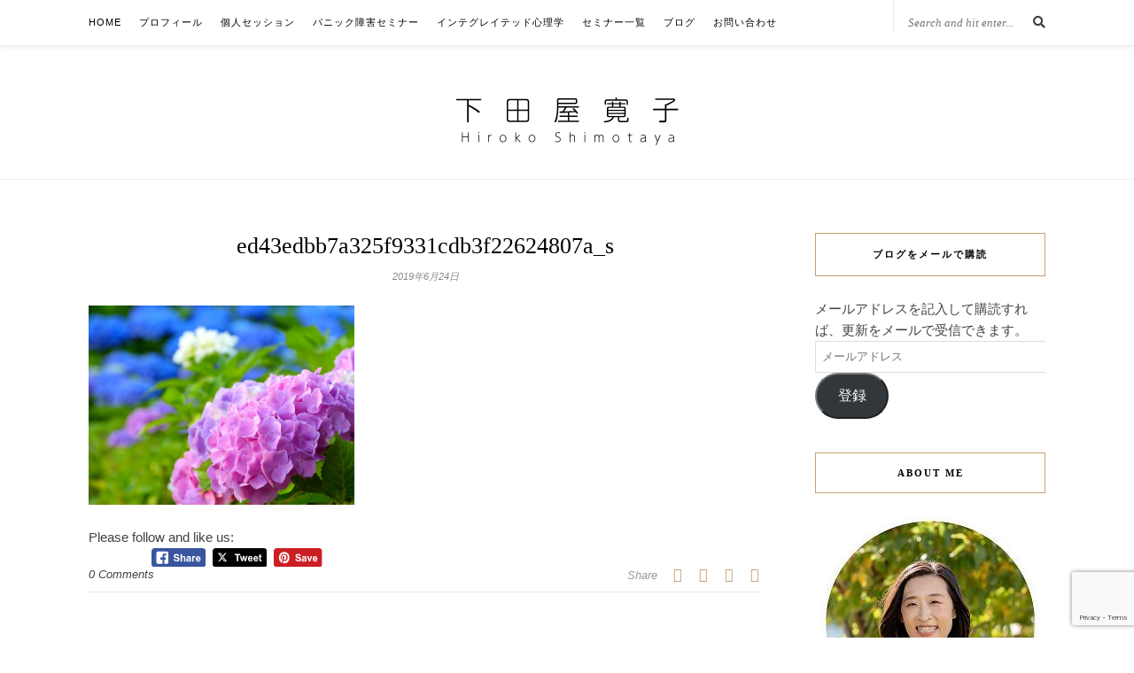

--- FILE ---
content_type: text/html; charset=UTF-8
request_url: https://hiroko-shimotaya.com/2019/06/24/avoidlc-20190624/ed43edbb7a325f9331cdb3f22624807a_s/
body_size: 20356
content:
<!DOCTYPE html><html dir="ltr" lang="ja" prefix="og: https://ogp.me/ns#"><head><meta charset="UTF-8"><meta http-equiv="X-UA-Compatible" content="IE=edge"><meta name="viewport" content="width=device-width, initial-scale=1"><link rel="profile" href="http://gmpg.org/xfn/11" /><link rel="alternate" type="application/rss+xml" title="下田屋寛子公式サイト RSS Feed" href="https://hiroko-shimotaya.com/feed/" /><link rel="alternate" type="application/atom+xml" title="下田屋寛子公式サイト Atom Feed" href="https://hiroko-shimotaya.com/feed/atom/" /><link rel="pingback" href="https://hiroko-shimotaya.com/xmlrpc.php" /><title>ed43edbb7a325f9331cdb3f22624807a_s | 下田屋寛子公式サイト</title><meta name="robots" content="max-image-preview:large" /><meta name="author" content="下田屋 寛子"/><link rel="canonical" href="https://hiroko-shimotaya.com/2019/06/24/avoidlc-20190624/ed43edbb7a325f9331cdb3f22624807a_s/" /><meta name="generator" content="All in One SEO (AIOSEO) 4.8.1.1" /><meta property="og:locale" content="ja_JP" /><meta property="og:site_name" content="下田屋寛子公式サイト | 下田屋寛子公式サイト" /><meta property="og:type" content="article" /><meta property="og:title" content="ed43edbb7a325f9331cdb3f22624807a_s | 下田屋寛子公式サイト" /><meta property="og:url" content="https://hiroko-shimotaya.com/2019/06/24/avoidlc-20190624/ed43edbb7a325f9331cdb3f22624807a_s/" /><meta property="article:published_time" content="2019-06-24T12:54:05+00:00" /><meta property="article:modified_time" content="2019-06-24T12:54:05+00:00" /><meta name="twitter:card" content="summary" /><meta name="twitter:title" content="ed43edbb7a325f9331cdb3f22624807a_s | 下田屋寛子公式サイト" /> <script type="application/ld+json" class="aioseo-schema">{"@context":"https:\/\/schema.org","@graph":[{"@type":"BreadcrumbList","@id":"https:\/\/hiroko-shimotaya.com\/2019\/06\/24\/avoidlc-20190624\/ed43edbb7a325f9331cdb3f22624807a_s\/#breadcrumblist","itemListElement":[{"@type":"ListItem","@id":"https:\/\/hiroko-shimotaya.com\/#listItem","position":1,"name":"\u5bb6","item":"https:\/\/hiroko-shimotaya.com\/","nextItem":{"@type":"ListItem","@id":"https:\/\/hiroko-shimotaya.com\/2019\/06\/24\/avoidlc-20190624\/ed43edbb7a325f9331cdb3f22624807a_s\/#listItem","name":"ed43edbb7a325f9331cdb3f22624807a_s"}},{"@type":"ListItem","@id":"https:\/\/hiroko-shimotaya.com\/2019\/06\/24\/avoidlc-20190624\/ed43edbb7a325f9331cdb3f22624807a_s\/#listItem","position":2,"name":"ed43edbb7a325f9331cdb3f22624807a_s","previousItem":{"@type":"ListItem","@id":"https:\/\/hiroko-shimotaya.com\/#listItem","name":"\u5bb6"}}]},{"@type":"ItemPage","@id":"https:\/\/hiroko-shimotaya.com\/2019\/06\/24\/avoidlc-20190624\/ed43edbb7a325f9331cdb3f22624807a_s\/#itempage","url":"https:\/\/hiroko-shimotaya.com\/2019\/06\/24\/avoidlc-20190624\/ed43edbb7a325f9331cdb3f22624807a_s\/","name":"ed43edbb7a325f9331cdb3f22624807a_s | \u4e0b\u7530\u5c4b\u5bdb\u5b50\u516c\u5f0f\u30b5\u30a4\u30c8","inLanguage":"ja","isPartOf":{"@id":"https:\/\/hiroko-shimotaya.com\/#website"},"breadcrumb":{"@id":"https:\/\/hiroko-shimotaya.com\/2019\/06\/24\/avoidlc-20190624\/ed43edbb7a325f9331cdb3f22624807a_s\/#breadcrumblist"},"author":{"@id":"https:\/\/hiroko-shimotaya.com\/author\/hiroko_shimotaya\/#author"},"creator":{"@id":"https:\/\/hiroko-shimotaya.com\/author\/hiroko_shimotaya\/#author"},"datePublished":"2019-06-24T21:54:05+09:00","dateModified":"2019-06-24T21:54:05+09:00"},{"@type":"Organization","@id":"https:\/\/hiroko-shimotaya.com\/#organization","name":"\u4e0b\u7530\u5c4b\u5bdb\u5b50\u516c\u5f0f\u30b5\u30a4\u30c8","description":"\u4e0b\u7530\u5c4b\u5bdb\u5b50\u516c\u5f0f\u30b5\u30a4\u30c8","url":"https:\/\/hiroko-shimotaya.com\/"},{"@type":"Person","@id":"https:\/\/hiroko-shimotaya.com\/author\/hiroko_shimotaya\/#author","url":"https:\/\/hiroko-shimotaya.com\/author\/hiroko_shimotaya\/","name":"\u4e0b\u7530\u5c4b \u5bdb\u5b50","image":{"@type":"ImageObject","@id":"https:\/\/hiroko-shimotaya.com\/2019\/06\/24\/avoidlc-20190624\/ed43edbb7a325f9331cdb3f22624807a_s\/#authorImage","url":"https:\/\/secure.gravatar.com\/avatar\/2416dd902439d75b641d20d2263e957b?s=96&d=mm&r=g","width":96,"height":96,"caption":"\u4e0b\u7530\u5c4b \u5bdb\u5b50"}},{"@type":"WebSite","@id":"https:\/\/hiroko-shimotaya.com\/#website","url":"https:\/\/hiroko-shimotaya.com\/","name":"\u4e0b\u7530\u5c4b\u5bdb\u5b50\u516c\u5f0f\u30b5\u30a4\u30c8","description":"\u4e0b\u7530\u5c4b\u5bdb\u5b50\u516c\u5f0f\u30b5\u30a4\u30c8","inLanguage":"ja","publisher":{"@id":"https:\/\/hiroko-shimotaya.com\/#organization"}}]}</script> <link rel='dns-prefetch' href='//webfonts.sakura.ne.jp' /><link rel='dns-prefetch' href='//stats.wp.com' /><link rel='dns-prefetch' href='//fonts.googleapis.com' /><link rel='dns-prefetch' href='//c0.wp.com' /><link rel='dns-prefetch' href='//i0.wp.com' /><link rel='dns-prefetch' href='//widgets.wp.com' /><link rel='dns-prefetch' href='//s0.wp.com' /><link rel='dns-prefetch' href='//0.gravatar.com' /><link rel='dns-prefetch' href='//1.gravatar.com' /><link rel='dns-prefetch' href='//2.gravatar.com' /><link rel="alternate" type="application/rss+xml" title="下田屋寛子公式サイト &raquo; フィード" href="https://hiroko-shimotaya.com/feed/" /><link rel="alternate" type="application/rss+xml" title="下田屋寛子公式サイト &raquo; コメントフィード" href="https://hiroko-shimotaya.com/comments/feed/" /><link rel="alternate" type="application/rss+xml" title="下田屋寛子公式サイト &raquo; ed43edbb7a325f9331cdb3f22624807a_s のコメントのフィード" href="https://hiroko-shimotaya.com/2019/06/24/avoidlc-20190624/ed43edbb7a325f9331cdb3f22624807a_s/feed/" /> <script defer src="[data-uri]"></script> <style type="text/css">img.wp-smiley,
img.emoji {
	display: inline !important;
	border: none !important;
	box-shadow: none !important;
	height: 1em !important;
	width: 1em !important;
	margin: 0 0.07em !important;
	vertical-align: -0.1em !important;
	background: none !important;
	padding: 0 !important;
}</style><link rel='stylesheet' id='wp-block-library-css' href='https://hiroko-shimotaya.com/wp-includes/css/dist/block-library/style.min.css?ver=6.2.8' type='text/css' media='all' /><style id='wp-block-library-inline-css' type='text/css'>.has-text-align-justify{text-align:justify;}</style><link rel='stylesheet' id='mediaelement-css' href='https://hiroko-shimotaya.com/wp-includes/js/mediaelement/mediaelementplayer-legacy.min.css?ver=4.2.17' type='text/css' media='all' /><link rel='stylesheet' id='wp-mediaelement-css' href='https://hiroko-shimotaya.com/wp-includes/js/mediaelement/wp-mediaelement.min.css?ver=6.2.8' type='text/css' media='all' /><link rel='stylesheet' id='classic-theme-styles-css' href='https://hiroko-shimotaya.com/wp-includes/css/classic-themes.min.css?ver=6.2.8' type='text/css' media='all' /><style id='global-styles-inline-css' type='text/css'>body{--wp--preset--color--black: #000000;--wp--preset--color--cyan-bluish-gray: #abb8c3;--wp--preset--color--white: #ffffff;--wp--preset--color--pale-pink: #f78da7;--wp--preset--color--vivid-red: #cf2e2e;--wp--preset--color--luminous-vivid-orange: #ff6900;--wp--preset--color--luminous-vivid-amber: #fcb900;--wp--preset--color--light-green-cyan: #7bdcb5;--wp--preset--color--vivid-green-cyan: #00d084;--wp--preset--color--pale-cyan-blue: #8ed1fc;--wp--preset--color--vivid-cyan-blue: #0693e3;--wp--preset--color--vivid-purple: #9b51e0;--wp--preset--gradient--vivid-cyan-blue-to-vivid-purple: linear-gradient(135deg,rgba(6,147,227,1) 0%,rgb(155,81,224) 100%);--wp--preset--gradient--light-green-cyan-to-vivid-green-cyan: linear-gradient(135deg,rgb(122,220,180) 0%,rgb(0,208,130) 100%);--wp--preset--gradient--luminous-vivid-amber-to-luminous-vivid-orange: linear-gradient(135deg,rgba(252,185,0,1) 0%,rgba(255,105,0,1) 100%);--wp--preset--gradient--luminous-vivid-orange-to-vivid-red: linear-gradient(135deg,rgba(255,105,0,1) 0%,rgb(207,46,46) 100%);--wp--preset--gradient--very-light-gray-to-cyan-bluish-gray: linear-gradient(135deg,rgb(238,238,238) 0%,rgb(169,184,195) 100%);--wp--preset--gradient--cool-to-warm-spectrum: linear-gradient(135deg,rgb(74,234,220) 0%,rgb(151,120,209) 20%,rgb(207,42,186) 40%,rgb(238,44,130) 60%,rgb(251,105,98) 80%,rgb(254,248,76) 100%);--wp--preset--gradient--blush-light-purple: linear-gradient(135deg,rgb(255,206,236) 0%,rgb(152,150,240) 100%);--wp--preset--gradient--blush-bordeaux: linear-gradient(135deg,rgb(254,205,165) 0%,rgb(254,45,45) 50%,rgb(107,0,62) 100%);--wp--preset--gradient--luminous-dusk: linear-gradient(135deg,rgb(255,203,112) 0%,rgb(199,81,192) 50%,rgb(65,88,208) 100%);--wp--preset--gradient--pale-ocean: linear-gradient(135deg,rgb(255,245,203) 0%,rgb(182,227,212) 50%,rgb(51,167,181) 100%);--wp--preset--gradient--electric-grass: linear-gradient(135deg,rgb(202,248,128) 0%,rgb(113,206,126) 100%);--wp--preset--gradient--midnight: linear-gradient(135deg,rgb(2,3,129) 0%,rgb(40,116,252) 100%);--wp--preset--duotone--dark-grayscale: url('#wp-duotone-dark-grayscale');--wp--preset--duotone--grayscale: url('#wp-duotone-grayscale');--wp--preset--duotone--purple-yellow: url('#wp-duotone-purple-yellow');--wp--preset--duotone--blue-red: url('#wp-duotone-blue-red');--wp--preset--duotone--midnight: url('#wp-duotone-midnight');--wp--preset--duotone--magenta-yellow: url('#wp-duotone-magenta-yellow');--wp--preset--duotone--purple-green: url('#wp-duotone-purple-green');--wp--preset--duotone--blue-orange: url('#wp-duotone-blue-orange');--wp--preset--font-size--small: 13px;--wp--preset--font-size--medium: 20px;--wp--preset--font-size--large: 36px;--wp--preset--font-size--x-large: 42px;--wp--preset--spacing--20: 0.44rem;--wp--preset--spacing--30: 0.67rem;--wp--preset--spacing--40: 1rem;--wp--preset--spacing--50: 1.5rem;--wp--preset--spacing--60: 2.25rem;--wp--preset--spacing--70: 3.38rem;--wp--preset--spacing--80: 5.06rem;--wp--preset--shadow--natural: 6px 6px 9px rgba(0, 0, 0, 0.2);--wp--preset--shadow--deep: 12px 12px 50px rgba(0, 0, 0, 0.4);--wp--preset--shadow--sharp: 6px 6px 0px rgba(0, 0, 0, 0.2);--wp--preset--shadow--outlined: 6px 6px 0px -3px rgba(255, 255, 255, 1), 6px 6px rgba(0, 0, 0, 1);--wp--preset--shadow--crisp: 6px 6px 0px rgba(0, 0, 0, 1);}:where(.is-layout-flex){gap: 0.5em;}body .is-layout-flow > .alignleft{float: left;margin-inline-start: 0;margin-inline-end: 2em;}body .is-layout-flow > .alignright{float: right;margin-inline-start: 2em;margin-inline-end: 0;}body .is-layout-flow > .aligncenter{margin-left: auto !important;margin-right: auto !important;}body .is-layout-constrained > .alignleft{float: left;margin-inline-start: 0;margin-inline-end: 2em;}body .is-layout-constrained > .alignright{float: right;margin-inline-start: 2em;margin-inline-end: 0;}body .is-layout-constrained > .aligncenter{margin-left: auto !important;margin-right: auto !important;}body .is-layout-constrained > :where(:not(.alignleft):not(.alignright):not(.alignfull)){max-width: var(--wp--style--global--content-size);margin-left: auto !important;margin-right: auto !important;}body .is-layout-constrained > .alignwide{max-width: var(--wp--style--global--wide-size);}body .is-layout-flex{display: flex;}body .is-layout-flex{flex-wrap: wrap;align-items: center;}body .is-layout-flex > *{margin: 0;}:where(.wp-block-columns.is-layout-flex){gap: 2em;}.has-black-color{color: var(--wp--preset--color--black) !important;}.has-cyan-bluish-gray-color{color: var(--wp--preset--color--cyan-bluish-gray) !important;}.has-white-color{color: var(--wp--preset--color--white) !important;}.has-pale-pink-color{color: var(--wp--preset--color--pale-pink) !important;}.has-vivid-red-color{color: var(--wp--preset--color--vivid-red) !important;}.has-luminous-vivid-orange-color{color: var(--wp--preset--color--luminous-vivid-orange) !important;}.has-luminous-vivid-amber-color{color: var(--wp--preset--color--luminous-vivid-amber) !important;}.has-light-green-cyan-color{color: var(--wp--preset--color--light-green-cyan) !important;}.has-vivid-green-cyan-color{color: var(--wp--preset--color--vivid-green-cyan) !important;}.has-pale-cyan-blue-color{color: var(--wp--preset--color--pale-cyan-blue) !important;}.has-vivid-cyan-blue-color{color: var(--wp--preset--color--vivid-cyan-blue) !important;}.has-vivid-purple-color{color: var(--wp--preset--color--vivid-purple) !important;}.has-black-background-color{background-color: var(--wp--preset--color--black) !important;}.has-cyan-bluish-gray-background-color{background-color: var(--wp--preset--color--cyan-bluish-gray) !important;}.has-white-background-color{background-color: var(--wp--preset--color--white) !important;}.has-pale-pink-background-color{background-color: var(--wp--preset--color--pale-pink) !important;}.has-vivid-red-background-color{background-color: var(--wp--preset--color--vivid-red) !important;}.has-luminous-vivid-orange-background-color{background-color: var(--wp--preset--color--luminous-vivid-orange) !important;}.has-luminous-vivid-amber-background-color{background-color: var(--wp--preset--color--luminous-vivid-amber) !important;}.has-light-green-cyan-background-color{background-color: var(--wp--preset--color--light-green-cyan) !important;}.has-vivid-green-cyan-background-color{background-color: var(--wp--preset--color--vivid-green-cyan) !important;}.has-pale-cyan-blue-background-color{background-color: var(--wp--preset--color--pale-cyan-blue) !important;}.has-vivid-cyan-blue-background-color{background-color: var(--wp--preset--color--vivid-cyan-blue) !important;}.has-vivid-purple-background-color{background-color: var(--wp--preset--color--vivid-purple) !important;}.has-black-border-color{border-color: var(--wp--preset--color--black) !important;}.has-cyan-bluish-gray-border-color{border-color: var(--wp--preset--color--cyan-bluish-gray) !important;}.has-white-border-color{border-color: var(--wp--preset--color--white) !important;}.has-pale-pink-border-color{border-color: var(--wp--preset--color--pale-pink) !important;}.has-vivid-red-border-color{border-color: var(--wp--preset--color--vivid-red) !important;}.has-luminous-vivid-orange-border-color{border-color: var(--wp--preset--color--luminous-vivid-orange) !important;}.has-luminous-vivid-amber-border-color{border-color: var(--wp--preset--color--luminous-vivid-amber) !important;}.has-light-green-cyan-border-color{border-color: var(--wp--preset--color--light-green-cyan) !important;}.has-vivid-green-cyan-border-color{border-color: var(--wp--preset--color--vivid-green-cyan) !important;}.has-pale-cyan-blue-border-color{border-color: var(--wp--preset--color--pale-cyan-blue) !important;}.has-vivid-cyan-blue-border-color{border-color: var(--wp--preset--color--vivid-cyan-blue) !important;}.has-vivid-purple-border-color{border-color: var(--wp--preset--color--vivid-purple) !important;}.has-vivid-cyan-blue-to-vivid-purple-gradient-background{background: var(--wp--preset--gradient--vivid-cyan-blue-to-vivid-purple) !important;}.has-light-green-cyan-to-vivid-green-cyan-gradient-background{background: var(--wp--preset--gradient--light-green-cyan-to-vivid-green-cyan) !important;}.has-luminous-vivid-amber-to-luminous-vivid-orange-gradient-background{background: var(--wp--preset--gradient--luminous-vivid-amber-to-luminous-vivid-orange) !important;}.has-luminous-vivid-orange-to-vivid-red-gradient-background{background: var(--wp--preset--gradient--luminous-vivid-orange-to-vivid-red) !important;}.has-very-light-gray-to-cyan-bluish-gray-gradient-background{background: var(--wp--preset--gradient--very-light-gray-to-cyan-bluish-gray) !important;}.has-cool-to-warm-spectrum-gradient-background{background: var(--wp--preset--gradient--cool-to-warm-spectrum) !important;}.has-blush-light-purple-gradient-background{background: var(--wp--preset--gradient--blush-light-purple) !important;}.has-blush-bordeaux-gradient-background{background: var(--wp--preset--gradient--blush-bordeaux) !important;}.has-luminous-dusk-gradient-background{background: var(--wp--preset--gradient--luminous-dusk) !important;}.has-pale-ocean-gradient-background{background: var(--wp--preset--gradient--pale-ocean) !important;}.has-electric-grass-gradient-background{background: var(--wp--preset--gradient--electric-grass) !important;}.has-midnight-gradient-background{background: var(--wp--preset--gradient--midnight) !important;}.has-small-font-size{font-size: var(--wp--preset--font-size--small) !important;}.has-medium-font-size{font-size: var(--wp--preset--font-size--medium) !important;}.has-large-font-size{font-size: var(--wp--preset--font-size--large) !important;}.has-x-large-font-size{font-size: var(--wp--preset--font-size--x-large) !important;}
.wp-block-navigation a:where(:not(.wp-element-button)){color: inherit;}
:where(.wp-block-columns.is-layout-flex){gap: 2em;}
.wp-block-pullquote{font-size: 1.5em;line-height: 1.6;}</style><link rel='stylesheet' id='contact-form-7-css' href='https://hiroko-shimotaya.com/wp-content/cache/autoptimize/autoptimize_single_3fd2afa98866679439097f4ab102fe0a.php?ver=5.8.7' type='text/css' media='all' /><link rel='stylesheet' id='pz-linkcard-css' href='https://hiroko-shimotaya.com/wp-content/cache/autoptimize/autoptimize_single_752559f00cbdd96d2de368a78e20d9b5.php?ver=2.5.3.1.588' type='text/css' media='all' /><link rel='stylesheet' id='toc-screen-css' href='https://hiroko-shimotaya.com/wp-content/plugins/table-of-contents-plus/screen.min.css?ver=2411.1' type='text/css' media='all' /><style id='toc-screen-inline-css' type='text/css'>div#toc_container {width: 50%;}div#toc_container ul li {font-size: 93%;}</style><link rel='stylesheet' id='SFSImainCss-css' href='https://hiroko-shimotaya.com/wp-content/cache/autoptimize/autoptimize_single_2a98dfe2352012a52a35db634cc86a2f.php?ver=2.9.5' type='text/css' media='all' /><link rel='stylesheet' id='wp-v-icons-css-css' href='https://hiroko-shimotaya.com/wp-content/cache/autoptimize/autoptimize_single_dacfc7031c7e4514e1bb0ca738da88f8.php?ver=6.2.8' type='text/css' media='all' /><link rel='stylesheet' id='sp_style-css' href='https://hiroko-shimotaya.com/wp-content/cache/autoptimize/autoptimize_single_17d70d793a1b1eae7c12440b096129ab.php?ver=6.2.8' type='text/css' media='all' /><link rel='stylesheet' id='slicknav-css-css' href='https://hiroko-shimotaya.com/wp-content/cache/autoptimize/autoptimize_single_cedf214cb35d0ccf0d8c44bd66c4619f.php?ver=6.2.8' type='text/css' media='all' /><link rel='stylesheet' id='bxslider-css-css' href='https://hiroko-shimotaya.com/wp-content/cache/autoptimize/autoptimize_single_a9bad4d1ef03dce8ec798a7a7869aca5.php?ver=6.2.8' type='text/css' media='all' /><link rel='stylesheet' id='font-awesome-css' href='https://hiroko-shimotaya.com/wp-content/themes/rosemary/css/font-awesome.min.css?ver=6.2.8' type='text/css' media='all' /><link rel='stylesheet' id='responsive-css' href='https://hiroko-shimotaya.com/wp-content/cache/autoptimize/autoptimize_single_89a73e39ef8cdc941f8f4d7d5116e233.php?ver=6.2.8' type='text/css' media='all' /><link rel='stylesheet' id='default_body_font-css' href='http://fonts.googleapis.com/css?family=Lato%3A400%2C700%2C400italic%2C700italic&#038;subset=latin%2Clatin-ext&#038;ver=6.2.8' type='text/css' media='all' /><link rel='stylesheet' id='default_heading_font-css' href='http://fonts.googleapis.com/css?family=Playfair+Display%3A400%2C700%2C400italic%2C700italic&#038;subset=latin%2Clatin-ext&#038;ver=6.2.8' type='text/css' media='all' /><style id='akismet-widget-style-inline-css' type='text/css'>.a-stats {
				--akismet-color-mid-green: #357b49;
				--akismet-color-white: #fff;
				--akismet-color-light-grey: #f6f7f7;

				max-width: 350px;
				width: auto;
			}

			.a-stats * {
				all: unset;
				box-sizing: border-box;
			}

			.a-stats strong {
				font-weight: 600;
			}

			.a-stats a.a-stats__link,
			.a-stats a.a-stats__link:visited,
			.a-stats a.a-stats__link:active {
				background: var(--akismet-color-mid-green);
				border: none;
				box-shadow: none;
				border-radius: 8px;
				color: var(--akismet-color-white);
				cursor: pointer;
				display: block;
				font-family: -apple-system, BlinkMacSystemFont, 'Segoe UI', 'Roboto', 'Oxygen-Sans', 'Ubuntu', 'Cantarell', 'Helvetica Neue', sans-serif;
				font-weight: 500;
				padding: 12px;
				text-align: center;
				text-decoration: none;
				transition: all 0.2s ease;
			}

			/* Extra specificity to deal with TwentyTwentyOne focus style */
			.widget .a-stats a.a-stats__link:focus {
				background: var(--akismet-color-mid-green);
				color: var(--akismet-color-white);
				text-decoration: none;
			}

			.a-stats a.a-stats__link:hover {
				filter: brightness(110%);
				box-shadow: 0 4px 12px rgba(0, 0, 0, 0.06), 0 0 2px rgba(0, 0, 0, 0.16);
			}

			.a-stats .count {
				color: var(--akismet-color-white);
				display: block;
				font-size: 1.5em;
				line-height: 1.4;
				padding: 0 13px;
				white-space: nowrap;
			}</style><link rel='stylesheet' id='jetpack_css-css' href='https://hiroko-shimotaya.com/wp-content/cache/autoptimize/autoptimize_single_91664c6f5f621e9deeec61279b8ef3dc.php?ver=12.8.2' type='text/css' media='all' /> <script defer type='text/javascript' src='https://hiroko-shimotaya.com/wp-includes/js/jquery/jquery.min.js?ver=3.6.4' id='jquery-core-js'></script> <script defer type='text/javascript' src='https://hiroko-shimotaya.com/wp-includes/js/jquery/jquery-migrate.min.js?ver=3.4.0' id='jquery-migrate-js'></script> <script defer type='text/javascript' src='//webfonts.sakura.ne.jp/js/sakurav3.js?fadein=0&#038;ver=3.1.4' id='typesquare_std-js'></script> <link rel="https://api.w.org/" href="https://hiroko-shimotaya.com/wp-json/" /><link rel="alternate" type="application/json" href="https://hiroko-shimotaya.com/wp-json/wp/v2/media/1327" /><link rel="EditURI" type="application/rsd+xml" title="RSD" href="https://hiroko-shimotaya.com/xmlrpc.php?rsd" /><link rel="wlwmanifest" type="application/wlwmanifest+xml" href="https://hiroko-shimotaya.com/wp-includes/wlwmanifest.xml" /><meta name="generator" content="WordPress 6.2.8" /><link rel='shortlink' href='https://hiroko-shimotaya.com/?p=1327' /><link rel="alternate" type="application/json+oembed" href="https://hiroko-shimotaya.com/wp-json/oembed/1.0/embed?url=https%3A%2F%2Fhiroko-shimotaya.com%2F2019%2F06%2F24%2Favoidlc-20190624%2Fed43edbb7a325f9331cdb3f22624807a_s%2F" /><link rel="alternate" type="text/xml+oembed" href="https://hiroko-shimotaya.com/wp-json/oembed/1.0/embed?url=https%3A%2F%2Fhiroko-shimotaya.com%2F2019%2F06%2F24%2Favoidlc-20190624%2Fed43edbb7a325f9331cdb3f22624807a_s%2F&#038;format=xml" /><meta name="follow.[base64]" content="zpejbTzr7u2RyLvxLTzY"/><style>img#wpstats{display:none}</style><style type="text/css">#logo { padding:40px 0 20px; }
		
								#nav-wrapper .menu li.current-menu-item > a, #nav-wrapper .menu li.current_page_item > a, #nav-wrapper .menu li a:hover {  color:; }
		
		#nav-wrapper .menu .sub-menu, #nav-wrapper .menu .children { background: ; }
		#nav-wrapper ul.menu ul a, #nav-wrapper .menu ul ul a {  color:; }
		#nav-wrapper ul.menu ul a:hover, #nav-wrapper .menu ul ul a:hover { color: ; background:; }
		
		.slicknav_nav { background:; }
		.slicknav_nav a { color:; }
		.slicknav_menu .slicknav_icon-bar { background-color:; }
		
		#top-social a i { color:; }
		#top-social a:hover i { color:; }
		
		#top-search i { color:; }
		#top-search { border-color:; }
		
		.widget-title { background:; color:; border-color:; }
		
		a, .social-widget a:hover > i { color:; }
		.post-header .cat a, .post-entry blockquote { border-color:; }
		
		.feat-item .read-more, .more-button  { background:; color:; border-color:;}
		.feat-item .read-more:hover, .more-button:hover  { background:; color:; border-color:;}
		
				#top-bar {
font-size: 150%;
}

h2.midashi01 { 
  position: relative;
  padding: 0.5em 0.5em;
  background: -webkit-linear-gradient(to right, rgb(252, 240, 231), rgba(255,255,255,0));
  background: linear-gradient(to right, rgb(252, 240, 231), rgba(255,255,255,0));
}

h3.midashi02 {
  position: relative;
}

h3.midashi02:after {
  content: "";
  position: absolute;
  left: 0;
  bottom: -10px;
  width: 80%;
  height: 7px;
  background: -webkit-repeating-linear-gradient(-45deg, #EFD2B6, #EFD2B6 2px, #fff 2px, #fff 4px);
  background: repeating-linear-gradient(-45deg, #EFD2B6, #EFD2B6 2px, #fff 2px, #fff 4px);
}

h4.midashi03 {
  position: relative;/*相対位置*/
  padding: 0.2em 0 0.2em 1.6em;/*アイコン分のスペース*/
  line-height: 1.4;
}

h4.midashi03:before {
  font-family: "Font Awesome 5 Free";
  content: "\f111";/*アイコンのユニコード*/
  font-weight: 900;
  position: absolute;/*絶対位置*/
  font-size: 1em;/*サイズ*/
  left: 0.2em;/*アイコンの位置*/
  top: 0.2em;/*アイコンの位置*/
}
.midashi03:before {
  color: #efd9ca;
}

h2.midashi {
  padding: 0.5em 0.5em;
  background: #fcf0e7;
}

.box01{
    padding: 0.5em 1em;
    margin: 2em 0;
    background: -webkit-repeating-linear-gradient(-45deg, #f8f3ee, #f8f3ee 3px,#f7eae2 3px, #f7eae2 7px);
    background: repeating-linear-gradient(-45deg, #f8f3ee, #f8f3ee 3px,#f7eae2 3px, #f7eae2 7px);
}
.box01 p {
    margin: 0; 
    padding: 0;
}

.box02 {
    padding: 0.5em 1em;
    margin: 2em 0;
    border: double 5px #e5cab7;
}
.box02 p {
    margin: 0; 
    padding: 0;
}

.vc_gitem-post-data-source-post_title h4 {
    letter-spacing: 1px;
}

.vc_custom_1419240516480 {
    background-color: #fff !important;
}

.vc_btn3.vc_btn3-color-juicy-pink, .vc_btn3.vc_btn3-color-juicy-pink.vc_btn3-style-flat {
    color: #fff;
    background-color: #C69F73;
}</style><meta name="generator" content="Powered by WPBakery Page Builder - drag and drop page builder for WordPress."/> <noscript><style>.wpb_animate_when_almost_visible { opacity: 1; }</style></noscript><link href="https://use.fontawesome.com/releases/v5.6.1/css/all.css" rel="stylesheet"></head><body class="attachment attachment-template-default single single-attachment postid-1327 attachmentid-1327 attachment-jpeg sfsi_actvite_theme_default wpb-js-composer js-comp-ver-6.7.0 vc_responsive"><div id="top-bar"><div class="container"><div id="nav-wrapper"><ul id="menu-menu" class="menu"><li id="menu-item-60" class="menu-item menu-item-type-post_type menu-item-object-page menu-item-home menu-item-60"><a href="https://hiroko-shimotaya.com/">Home</a></li><li id="menu-item-59" class="menu-item menu-item-type-post_type menu-item-object-page menu-item-59"><a href="https://hiroko-shimotaya.com/profile/">プロフィール</a></li><li id="menu-item-58" class="menu-item menu-item-type-post_type menu-item-object-page menu-item-has-children menu-item-58"><a href="https://hiroko-shimotaya.com/session/">個人セッション</a><ul class="sub-menu"><li id="menu-item-62" class="menu-item menu-item-type-post_type menu-item-object-page menu-item-62"><a href="https://hiroko-shimotaya.com/session/">個人セッション</a></li><li id="menu-item-57" class="menu-item menu-item-type-post_type menu-item-object-page menu-item-57"><a href="https://hiroko-shimotaya.com/voice/">クライアント様の声</a></li></ul></li><li id="menu-item-54" class="menu-item menu-item-type-post_type menu-item-object-page menu-item-54"><a href="https://hiroko-shimotaya.com/seminar/">パニック障害セミナー</a></li><li id="menu-item-53" class="menu-item menu-item-type-post_type menu-item-object-page menu-item-has-children menu-item-53"><a href="https://hiroko-shimotaya.com/integrated/">インテグレイテッド心理学</a><ul class="sub-menu"><li id="menu-item-448" class="menu-item menu-item-type-post_type menu-item-object-page menu-item-448"><a href="https://hiroko-shimotaya.com/about-oad/">癒しのプログラムOAD</a></li></ul></li><li id="menu-item-52" class="menu-item menu-item-type-post_type menu-item-object-page menu-item-has-children menu-item-52"><a href="https://hiroko-shimotaya.com/seminar-all/">セミナー一覧</a><ul class="sub-menu"><li id="menu-item-219" class="menu-item menu-item-type-post_type menu-item-object-page menu-item-219"><a href="https://hiroko-shimotaya.com/seminar-all/">セミナー一覧</a></li><li id="menu-item-61" class="menu-item menu-item-type-post_type menu-item-object-page menu-item-61"><a href="https://hiroko-shimotaya.com/request-lecture/">講師のご依頼</a></li><li id="menu-item-55" class="menu-item menu-item-type-post_type menu-item-object-page menu-item-55"><a href="https://hiroko-shimotaya.com/achievements/">活動と実績</a></li></ul></li><li id="menu-item-616" class="menu-item menu-item-type-post_type menu-item-object-page menu-item-616"><a href="https://hiroko-shimotaya.com/blog/">ブログ</a></li><li id="menu-item-51" class="menu-item menu-item-type-post_type menu-item-object-page menu-item-51"><a href="https://hiroko-shimotaya.com/contact/">お問い合わせ</a></li></ul></div><div class="menu-mobile"></div><div id="top-search"><form role="search" method="get" id="searchform" action="https://hiroko-shimotaya.com/"> <input type="text" placeholder="Search and hit enter..." name="s" id="s" /></form> <i class="fa fa-search search-desktop"></i> <i class="fa fa-search search-toggle"></i></div><div class="show-search"><form role="search" method="get" id="searchform" action="https://hiroko-shimotaya.com/"> <input type="text" placeholder="Search and hit enter..." name="s" id="s" /></form></div><div id="top-social" ></div></div></div><header id="header"><div class="container"><div id="logo"><h2><a href="https://hiroko-shimotaya.com"><img src="https://hiroko-shimotaya.com/wp-content/uploads/2021/09/hiroko-logo.png" alt="下田屋寛子公式サイト" /></a></h2></div></div></header><div class="container"><div id="content"><div id="main" ><article id="post-1327" class="post-1327 attachment type-attachment status-inherit hentry"><div class="post-header"> <span class="cat"></span><h1>ed43edbb7a325f9331cdb3f22624807a_s</h1> <span class="date">2019年6月24日</span></div><div class="post-entry"><p class="attachment"><a href='https://i0.wp.com/hiroko-shimotaya.com/wp-content/uploads/2019/06/ed43edbb7a325f9331cdb3f22624807a_s.jpg?ssl=1'><img width="300" height="225" src="https://i0.wp.com/hiroko-shimotaya.com/wp-content/uploads/2019/06/ed43edbb7a325f9331cdb3f22624807a_s.jpg?fit=300%2C225&amp;ssl=1" class="attachment-medium size-medium" alt="" decoding="async" loading="lazy" srcset="https://i0.wp.com/hiroko-shimotaya.com/wp-content/uploads/2019/06/ed43edbb7a325f9331cdb3f22624807a_s.jpg?w=640&amp;ssl=1 640w, https://i0.wp.com/hiroko-shimotaya.com/wp-content/uploads/2019/06/ed43edbb7a325f9331cdb3f22624807a_s.jpg?resize=300%2C225&amp;ssl=1 300w" sizes="(max-width: 300px) 100vw, 300px" /></a></p><div class='sfsi_Sicons sfsi_Sicons_position_left' style='float: left; vertical-align: middle; text-align:left'><div style='margin:0px 8px 0px 0px; line-height: 24px'><span>Please follow and like us:</span></div><div class='sfsi_socialwpr'><div class='sf_fb sf_icon' style='text-align:left;vertical-align: middle;'><div class="fb-like margin-disable-count" data-href="https://hiroko-shimotaya.com/2019/06/24/avoidlc-20190624/ed43edbb7a325f9331cdb3f22624807a_s/"  data-send="false" data-layout="button" ></div></div><div class='sf_fb_share sf_icon' style='text-align:left;vertical-align: middle;'><a  target='_blank' href='https://www.facebook.com/sharer/sharer.php?u=https://hiroko-shimotaya.com/2019/06/24/avoidlc-20190624/ed43edbb7a325f9331cdb3f22624807a_s/' style='display:inline-block;'><img class='sfsi_wicon'  data-pin-nopin='true' alt='fb-share-icon' title='Facebook Share' src='https://hiroko-shimotaya.com/wp-content/plugins/ultimate-social-media-icons/images/share_icons/fb_icons/en_US.svg' /></a></div><div class='sf_twiter sf_icon' style='display: inline-block;vertical-align: middle;width: auto;margin-left: 7px;'> <a target='_blank' href='https://x.com/intent/post?text=ed43edbb7a325f9331cdb3f22624807a_s+https%3A%2F%2Fhiroko-shimotaya.com%2F2019%2F06%2F24%2Favoidlc-20190624%2Fed43edbb7a325f9331cdb3f22624807a_s%2F'style='display:inline-block' > <img data-pin-nopin= true class='sfsi_wicon' src='https://hiroko-shimotaya.com/wp-content/plugins/ultimate-social-media-icons/images/share_icons/Twitter_Tweet/en_US_Tweet.svg' alt='Tweet' title='Tweet' > </a></div><div class='sf_pinit sf_icon' style='text-align:left;vertical-align: middle;float:left;line-height: 33px;width:auto;margin: 0 -2px;'><a href='#' onclick='sfsi_pinterest_modal_images(event,"https://hiroko-shimotaya.com/2019/06/24/avoidlc-20190624/ed43edbb7a325f9331cdb3f22624807a_s/","ed43edbb7a325f9331cdb3f22624807a_s")' style='display:inline-block;'  > <img class='sfsi_wicon'  data-pin-nopin='true' alt='fb-share-icon' title='Pin Share' src='https://hiroko-shimotaya.com/wp-content/plugins/ultimate-social-media-icons/images/share_icons/Pinterest_Save/en_US_save.svg' /></a></div></div></div></div><div class="post-meta"><div class="meta-comments"> <a href="https://hiroko-shimotaya.com/2019/06/24/avoidlc-20190624/ed43edbb7a325f9331cdb3f22624807a_s/#respond">0 Comments</a></div><div class="meta-share"> <span class="share-text">Share</span> <a target="_blank" href="https://www.facebook.com/sharer/sharer.php?u=https://hiroko-shimotaya.com/2019/06/24/avoidlc-20190624/ed43edbb7a325f9331cdb3f22624807a_s/"><i class="fa fa-facebook"></i></a> <a target="_blank" href="https://twitter.com/intent/tweet?text=Check%20out%20this%20article:%20ed43edbb7a325f9331cdb3f22624807a_s&url=https://hiroko-shimotaya.com/2019/06/24/avoidlc-20190624/ed43edbb7a325f9331cdb3f22624807a_s/"><i class="fa fa-twitter"></i></a> <a data-pin-do="none" target="_blank" href="https://pinterest.com/pin/create/button/?url=https://hiroko-shimotaya.com/2019/06/24/avoidlc-20190624/ed43edbb7a325f9331cdb3f22624807a_s/&media=https://hiroko-shimotaya.com/wp-content/uploads/2019/06/ed43edbb7a325f9331cdb3f22624807a_s.jpg&description=ed43edbb7a325f9331cdb3f22624807a_s"><i class="fa fa-pinterest"></i></a> <a target="_blank" href="https://plus.google.com/share?url=https://hiroko-shimotaya.com/2019/06/24/avoidlc-20190624/ed43edbb7a325f9331cdb3f22624807a_s/"><i class="fa fa-google-plus"></i></a></div></div><div class="post-comments" id="comments"><div class="post-box"><h4 class="post-box-title">No Comments</h4></div><div class='comments'></div><div id='comments_pagination'></div><div id="respond" class="comment-respond"><h3 id="reply-title" class="comment-reply-title">Leave a Reply <small><a rel="nofollow" id="cancel-comment-reply-link" href="/2019/06/24/avoidlc-20190624/ed43edbb7a325f9331cdb3f22624807a_s/#respond" style="display:none;">Cancel Reply</a></small></h3><form action="https://hiroko-shimotaya.com/wp-comments-post.php" method="post" id="commentform" class="comment-form"><p class="comment-form-comment"><textarea id="comment" name="comment" cols="45" rows="8" aria-required="true"></textarea></p><p class="comment-form-author"><label for="author">名前 <span class="required">※</span></label> <input id="author" name="author" type="text" value="" size="30" maxlength="245" autocomplete="name" required="required" /></p><p class="comment-form-email"><label for="email">メール <span class="required">※</span></label> <input id="email" name="email" type="text" value="" size="30" maxlength="100" autocomplete="email" required="required" /></p><p class="comment-form-url"><label for="url">サイト</label> <input id="url" name="url" type="text" value="" size="30" maxlength="200" autocomplete="url" /></p><p class="comment-form-cookies-consent"><input id="wp-comment-cookies-consent" name="wp-comment-cookies-consent" type="checkbox" value="yes" /> <label for="wp-comment-cookies-consent">次回のコメントで使用するためブラウザーに自分の名前、メールアドレス、サイトを保存する。</label></p><p class="form-submit"><input name="submit" type="submit" id="submit" class="submit" value="Post Comment" /> <input type='hidden' name='comment_post_ID' value='1327' id='comment_post_ID' /> <input type='hidden' name='comment_parent' id='comment_parent' value='0' /></p><p style="display: none !important;" class="akismet-fields-container" data-prefix="ak_"><label>&#916;<textarea name="ak_hp_textarea" cols="45" rows="8" maxlength="100"></textarea></label><input type="hidden" id="ak_js_1" name="ak_js" value="24"/><script defer src="[data-uri]"></script></p></form></div></div></article></div><aside id="sidebar"><div id="blog_subscription-2" class="widget widget_blog_subscription jetpack_subscription_widget"><h4 class="widget-title">ブログをメールで購読</h4><div class="wp-block-jetpack-subscriptions__container"><form action="#" method="post" accept-charset="utf-8" id="subscribe-blog-blog_subscription-2"
 data-blog="56249067"
 data-post_access_level="everybody" ><div id="subscribe-text"><p>メールアドレスを記入して購読すれば、更新をメールで受信できます。</p></div><p id="subscribe-email"> <label id="jetpack-subscribe-label"
 class="screen-reader-text"
 for="subscribe-field-blog_subscription-2"> メールアドレス </label> <input type="email" name="email" required="required"
 value=""
 id="subscribe-field-blog_subscription-2"
 placeholder="メールアドレス"
 /></p><p id="subscribe-submit"
 > <input type="hidden" name="action" value="subscribe"/> <input type="hidden" name="source" value="https://hiroko-shimotaya.com/2019/06/24/avoidlc-20190624/ed43edbb7a325f9331cdb3f22624807a_s/"/> <input type="hidden" name="sub-type" value="widget"/> <input type="hidden" name="redirect_fragment" value="subscribe-blog-blog_subscription-2"/> <button type="submit"
 class="wp-block-button__link"
 name="jetpack_subscriptions_widget"
 > 登録 </button></p></form></div></div><div id="solopine_about_widget-2" class="widget solopine_about_widget"><h4 class="widget-title">About Me</h4><div class="about-widget"> <img src="https://hiroko-shimotaya.com/wp-content/uploads/2023/01/HIroko-Shimotaya2023.jpg" alt="About Me" class="about-round"/><p>下田屋　寛子<br /> ・心理セラピスト<br /> ・パニック障害専門カウンセラー<br /> ・一般社団法人ハートレジリエンス協会理事<br /> ・エジンバラ大学院卒 パニック障害の論文でカウンセリング研究の<br />修士号を取得<br /> ・JMET認定EFTトレーナー　<br />EFTプラクティショナーを育成中<br />・ホリスティックなアプローチを採用している赤坂溜池クリニックにてカウンセリングセッションを提供（毎週水曜）<br /> <a href="https://panic-disorder-counseling.com/" target="_blank"><img class="size-full wp-image-216 aligncenter" src="https://hiroko-shimotaya.com/wp-content/uploads/2016/12/sidebar_03.png" alt="パニック障害専門サイト" width="241" height="43" /></a> <a href="https://hiroko-shimotaya.com/contact"><img class="size-full wp-image-217 aligncenter" src="https://hiroko-shimotaya.com/wp-content/uploads/2016/12/sidebar_14.png" alt="お問い合わせ" width="240" height="42" /></a></p></div></div><div id="solopine_latest_news_widget-2" class="widget solopine_latest_news_widget"><h4 class="widget-title">最近の投稿</h4><ul class="side-newsfeed"><li><div class="side-item"><div class="side-image"> <a href="https://hiroko-shimotaya.com/2025/12/26/boudaries125-20251226/" rel="bookmark"><img width="520" height="400" src="https://i0.wp.com/hiroko-shimotaya.com/wp-content/uploads/2025/12/flowers-7878095_1920.jpg?resize=520%2C400&amp;ssl=1" class="side-item-thumb wp-post-image" alt="" decoding="async" loading="lazy" srcset="https://i0.wp.com/hiroko-shimotaya.com/wp-content/uploads/2025/12/flowers-7878095_1920.jpg?resize=520%2C400&amp;ssl=1 520w, https://i0.wp.com/hiroko-shimotaya.com/wp-content/uploads/2025/12/flowers-7878095_1920.jpg?zoom=2&amp;resize=520%2C400&amp;ssl=1 1040w, https://i0.wp.com/hiroko-shimotaya.com/wp-content/uploads/2025/12/flowers-7878095_1920.jpg?zoom=3&amp;resize=520%2C400&amp;ssl=1 1560w" sizes="(max-width: 520px) 100vw, 520px" /></a></div><div class="side-item-text"><h4><a href="https://hiroko-shimotaya.com/2025/12/26/boudaries125-20251226/" rel="bookmark">心地よい人間関係に必要な「境界線」① 境界線とは何か？</a></h4> <span class="side-item-meta">2025年12月26日</span></div></div></li><li><div class="side-item"><div class="side-image"> <a href="https://hiroko-shimotaya.com/2024/09/18/emotionalawareness-20240918/" rel="bookmark"><img width="520" height="400" src="https://i0.wp.com/hiroko-shimotaya.com/wp-content/uploads/2024/09/wedding-1854074_1920.jpg?resize=520%2C400&amp;ssl=1" class="side-item-thumb wp-post-image" alt="" decoding="async" loading="lazy" srcset="https://i0.wp.com/hiroko-shimotaya.com/wp-content/uploads/2024/09/wedding-1854074_1920.jpg?resize=520%2C400&amp;ssl=1 520w, https://i0.wp.com/hiroko-shimotaya.com/wp-content/uploads/2024/09/wedding-1854074_1920.jpg?zoom=2&amp;resize=520%2C400&amp;ssl=1 1040w, https://i0.wp.com/hiroko-shimotaya.com/wp-content/uploads/2024/09/wedding-1854074_1920.jpg?zoom=3&amp;resize=520%2C400&amp;ssl=1 1560w" sizes="(max-width: 520px) 100vw, 520px" /></a></div><div class="side-item-text"><h4><a href="https://hiroko-shimotaya.com/2024/09/18/emotionalawareness-20240918/" rel="bookmark">コラムを書かせていただきました～「感情や感覚への意識」を目覚めさせよう</a></h4> <span class="side-item-meta">2024年9月18日</span></div></div></li><li><div class="side-item"><div class="side-image"> <a href="https://hiroko-shimotaya.com/2024/02/04/meamingbehindreaction-20240204/" rel="bookmark"><img width="520" height="400" src="https://i0.wp.com/hiroko-shimotaya.com/wp-content/uploads/2024/02/flowers-3316769_1920.jpg?resize=520%2C400&amp;ssl=1" class="side-item-thumb wp-post-image" alt="" decoding="async" loading="lazy" srcset="https://i0.wp.com/hiroko-shimotaya.com/wp-content/uploads/2024/02/flowers-3316769_1920.jpg?resize=520%2C400&amp;ssl=1 520w, https://i0.wp.com/hiroko-shimotaya.com/wp-content/uploads/2024/02/flowers-3316769_1920.jpg?zoom=2&amp;resize=520%2C400&amp;ssl=1 1040w, https://i0.wp.com/hiroko-shimotaya.com/wp-content/uploads/2024/02/flowers-3316769_1920.jpg?zoom=3&amp;resize=520%2C400&amp;ssl=1 1560w" sizes="(max-width: 520px) 100vw, 520px" /></a></div><div class="side-item-text"><h4><a href="https://hiroko-shimotaya.com/2024/02/04/meamingbehindreaction-20240204/" rel="bookmark">相手が選択、判断したことなのに、不安や迷いが生じてしまう。その理由とは？</a></h4> <span class="side-item-meta">2024年2月4日</span></div></div></li><li><div class="side-item"><div class="side-image"> <a href="https://hiroko-shimotaya.com/2023/08/24/getoutoffodespair-20230824/" rel="bookmark"><img width="520" height="400" src="https://i0.wp.com/hiroko-shimotaya.com/wp-content/uploads/2023/08/beach-2413081_1920.jpg?resize=520%2C400&amp;ssl=1" class="side-item-thumb wp-post-image" alt="" decoding="async" loading="lazy" srcset="https://i0.wp.com/hiroko-shimotaya.com/wp-content/uploads/2023/08/beach-2413081_1920.jpg?resize=520%2C400&amp;ssl=1 520w, https://i0.wp.com/hiroko-shimotaya.com/wp-content/uploads/2023/08/beach-2413081_1920.jpg?zoom=2&amp;resize=520%2C400&amp;ssl=1 1040w, https://i0.wp.com/hiroko-shimotaya.com/wp-content/uploads/2023/08/beach-2413081_1920.jpg?zoom=3&amp;resize=520%2C400&amp;ssl=1 1560w" sizes="(max-width: 520px) 100vw, 520px" /></a></div><div class="side-item-text"><h4><a href="https://hiroko-shimotaya.com/2023/08/24/getoutoffodespair-20230824/" rel="bookmark">深い傷つきや絶望から抜け出すために大切なこと</a></h4> <span class="side-item-meta">2023年8月24日</span></div></div></li><li><div class="side-item"><div class="side-image"> <a href="https://hiroko-shimotaya.com/2023/07/30/diversityforpom-20230730/" rel="bookmark"><img width="520" height="400" src="https://i0.wp.com/hiroko-shimotaya.com/wp-content/uploads/2023/07/wildflowers-g0cc2178cc_1920.jpg?resize=520%2C400&amp;ssl=1" class="side-item-thumb wp-post-image" alt="" decoding="async" loading="lazy" srcset="https://i0.wp.com/hiroko-shimotaya.com/wp-content/uploads/2023/07/wildflowers-g0cc2178cc_1920.jpg?resize=520%2C400&amp;ssl=1 520w, https://i0.wp.com/hiroko-shimotaya.com/wp-content/uploads/2023/07/wildflowers-g0cc2178cc_1920.jpg?zoom=2&amp;resize=520%2C400&amp;ssl=1 1040w, https://i0.wp.com/hiroko-shimotaya.com/wp-content/uploads/2023/07/wildflowers-g0cc2178cc_1920.jpg?zoom=3&amp;resize=520%2C400&amp;ssl=1 1560w" sizes="(max-width: 520px) 100vw, 520px" /></a></div><div class="side-item-text"><h4><a href="https://hiroko-shimotaya.com/2023/07/30/diversityforpom-20230730/" rel="bookmark">自然の森に学ぶ生きやすさのヒント</a></h4> <span class="side-item-meta">2023年7月30日</span></div></div></li><li><div class="side-item"><div class="side-image"> <a href="https://hiroko-shimotaya.com/2023/07/03/liberatevictim-20230703/" rel="bookmark"><img width="520" height="400" src="https://i0.wp.com/hiroko-shimotaya.com/wp-content/uploads/2023/07/peonies-g5280a0ee5_1920.jpg?resize=520%2C400&amp;ssl=1" class="side-item-thumb wp-post-image" alt="" decoding="async" loading="lazy" srcset="https://i0.wp.com/hiroko-shimotaya.com/wp-content/uploads/2023/07/peonies-g5280a0ee5_1920.jpg?resize=520%2C400&amp;ssl=1 520w, https://i0.wp.com/hiroko-shimotaya.com/wp-content/uploads/2023/07/peonies-g5280a0ee5_1920.jpg?zoom=2&amp;resize=520%2C400&amp;ssl=1 1040w, https://i0.wp.com/hiroko-shimotaya.com/wp-content/uploads/2023/07/peonies-g5280a0ee5_1920.jpg?zoom=3&amp;resize=520%2C400&amp;ssl=1 1560w" sizes="(max-width: 520px) 100vw, 520px" /></a></div><div class="side-item-text"><h4><a href="https://hiroko-shimotaya.com/2023/07/03/liberatevictim-20230703/" rel="bookmark">赦すために大切なこと</a></h4> <span class="side-item-meta">2023年7月3日</span></div></div></li><li><div class="side-item"><div class="side-image"> <a href="https://hiroko-shimotaya.com/2023/05/15/natureofhealing2-20230515/" rel="bookmark"><img width="520" height="400" src="https://i0.wp.com/hiroko-shimotaya.com/wp-content/uploads/2023/05/landscape-gb182d2c91_1280.jpg?resize=520%2C400&amp;ssl=1" class="side-item-thumb wp-post-image" alt="" decoding="async" loading="lazy" srcset="https://i0.wp.com/hiroko-shimotaya.com/wp-content/uploads/2023/05/landscape-gb182d2c91_1280.jpg?resize=520%2C400&amp;ssl=1 520w, https://i0.wp.com/hiroko-shimotaya.com/wp-content/uploads/2023/05/landscape-gb182d2c91_1280.jpg?zoom=2&amp;resize=520%2C400&amp;ssl=1 1040w" sizes="(max-width: 520px) 100vw, 520px" /></a></div><div class="side-item-text"><h4><a href="https://hiroko-shimotaya.com/2023/05/15/natureofhealing2-20230515/" rel="bookmark">本質的な癒しについて ―（２）本当の自分に気づくことと本質的な癒しとの関係―</a></h4> <span class="side-item-meta">2023年5月15日</span></div></div></li><li><div class="side-item"><div class="side-image"> <a href="https://hiroko-shimotaya.com/2023/05/07/natureofhealing1-20230507/" rel="bookmark"><img width="520" height="400" src="https://i0.wp.com/hiroko-shimotaya.com/wp-content/uploads/2023/05/beautiful-flowers-g885aa6810_1280.jpg?resize=520%2C400&amp;ssl=1" class="side-item-thumb wp-post-image" alt="" decoding="async" loading="lazy" srcset="https://i0.wp.com/hiroko-shimotaya.com/wp-content/uploads/2023/05/beautiful-flowers-g885aa6810_1280.jpg?resize=520%2C400&amp;ssl=1 520w, https://i0.wp.com/hiroko-shimotaya.com/wp-content/uploads/2023/05/beautiful-flowers-g885aa6810_1280.jpg?zoom=2&amp;resize=520%2C400&amp;ssl=1 1040w" sizes="(max-width: 520px) 100vw, 520px" /></a></div><div class="side-item-text"><h4><a href="https://hiroko-shimotaya.com/2023/05/07/natureofhealing1-20230507/" rel="bookmark">本質的な癒しについて ―（１）私自身がパニック障害を克服するまでー</a></h4> <span class="side-item-meta">2023年5月7日</span></div></div></li><li><div class="side-item"><div class="side-image"> <a href="https://hiroko-shimotaya.com/2023/02/20/resistancetochange2-20230220/" rel="bookmark"><img width="520" height="400" src="https://i0.wp.com/hiroko-shimotaya.com/wp-content/uploads/2023/02/hd-wallpaper-g04ebe7029_1280.jpg?resize=520%2C400&amp;ssl=1" class="side-item-thumb wp-post-image" alt="" decoding="async" loading="lazy" srcset="https://i0.wp.com/hiroko-shimotaya.com/wp-content/uploads/2023/02/hd-wallpaper-g04ebe7029_1280.jpg?resize=520%2C400&amp;ssl=1 520w, https://i0.wp.com/hiroko-shimotaya.com/wp-content/uploads/2023/02/hd-wallpaper-g04ebe7029_1280.jpg?zoom=2&amp;resize=520%2C400&amp;ssl=1 1040w" sizes="(max-width: 520px) 100vw, 520px" /></a></div><div class="side-item-text"><h4><a href="https://hiroko-shimotaya.com/2023/02/20/resistancetochange2-20230220/" rel="bookmark">変わりたい、早くよくなりたいのに変化が起きないとき～無意識の抵抗について～ （後編）</a></h4> <span class="side-item-meta">2023年2月20日</span></div></div></li><li><div class="side-item"><div class="side-image"> <a href="https://hiroko-shimotaya.com/2023/02/12/resistancetochange1-20230212/" rel="bookmark"><img width="520" height="400" src="https://i0.wp.com/hiroko-shimotaya.com/wp-content/uploads/2023/02/winter-g8ec2f9258_1280.jpg?resize=520%2C400&amp;ssl=1" class="side-item-thumb wp-post-image" alt="" decoding="async" loading="lazy" srcset="https://i0.wp.com/hiroko-shimotaya.com/wp-content/uploads/2023/02/winter-g8ec2f9258_1280.jpg?resize=520%2C400&amp;ssl=1 520w, https://i0.wp.com/hiroko-shimotaya.com/wp-content/uploads/2023/02/winter-g8ec2f9258_1280.jpg?zoom=2&amp;resize=520%2C400&amp;ssl=1 1040w" sizes="(max-width: 520px) 100vw, 520px" /></a></div><div class="side-item-text"><h4><a href="https://hiroko-shimotaya.com/2023/02/12/resistancetochange1-20230212/" rel="bookmark">変わりたい、早くよくなりたいのに変化が起きないとき～無意識の抵抗について～（前編）</a></h4> <span class="side-item-meta">2023年2月12日</span></div></div></li><li><div class="side-item"><div class="side-image"> <a href="https://hiroko-shimotaya.com/2022/12/29/abouttrauma2-20221230/" rel="bookmark"><img width="520" height="400" src="https://i0.wp.com/hiroko-shimotaya.com/wp-content/uploads/2022/12/waffles-gb13f97fb9_1280.jpg?resize=520%2C400&amp;ssl=1" class="side-item-thumb wp-post-image" alt="" decoding="async" loading="lazy" srcset="https://i0.wp.com/hiroko-shimotaya.com/wp-content/uploads/2022/12/waffles-gb13f97fb9_1280.jpg?resize=520%2C400&amp;ssl=1 520w, https://i0.wp.com/hiroko-shimotaya.com/wp-content/uploads/2022/12/waffles-gb13f97fb9_1280.jpg?zoom=2&amp;resize=520%2C400&amp;ssl=1 1040w" sizes="(max-width: 520px) 100vw, 520px" /></a></div><div class="side-item-text"><h4><a href="https://hiroko-shimotaya.com/2022/12/29/abouttrauma2-20221230/" rel="bookmark">トラウマについて～生きづらさから解放されて自分を愛する力を取り戻すために～（後編）</a></h4> <span class="side-item-meta">2022年12月29日</span></div></div></li><li><div class="side-item"><div class="side-image"> <a href="https://hiroko-shimotaya.com/2022/12/28/abouttrauma1-20221228/" rel="bookmark"><img width="520" height="400" src="https://i0.wp.com/hiroko-shimotaya.com/wp-content/uploads/2022/12/fall-g678de3365_1280.jpg?resize=520%2C400&amp;ssl=1" class="side-item-thumb wp-post-image" alt="" decoding="async" loading="lazy" srcset="https://i0.wp.com/hiroko-shimotaya.com/wp-content/uploads/2022/12/fall-g678de3365_1280.jpg?resize=520%2C400&amp;ssl=1 520w, https://i0.wp.com/hiroko-shimotaya.com/wp-content/uploads/2022/12/fall-g678de3365_1280.jpg?zoom=2&amp;resize=520%2C400&amp;ssl=1 1040w" sizes="(max-width: 520px) 100vw, 520px" /></a></div><div class="side-item-text"><h4><a href="https://hiroko-shimotaya.com/2022/12/28/abouttrauma1-20221228/" rel="bookmark">トラウマについて～生きづらさから解放されて自分を愛する力を取り戻すために～（前編）</a></h4> <span class="side-item-meta">2022年12月28日</span></div></div></li><li><div class="side-item"><div class="side-image"> <a href="https://hiroko-shimotaya.com/2022/11/03/hintboundaries3-20221103/" rel="bookmark"><img width="520" height="400" src="https://i0.wp.com/hiroko-shimotaya.com/wp-content/uploads/2022/11/flower-gaa39e24a7_1280.jpg?resize=520%2C400&amp;ssl=1" class="side-item-thumb wp-post-image" alt="" decoding="async" loading="lazy" srcset="https://i0.wp.com/hiroko-shimotaya.com/wp-content/uploads/2022/11/flower-gaa39e24a7_1280.jpg?resize=520%2C400&amp;ssl=1 520w, https://i0.wp.com/hiroko-shimotaya.com/wp-content/uploads/2022/11/flower-gaa39e24a7_1280.jpg?zoom=2&amp;resize=520%2C400&amp;ssl=1 1040w" sizes="(max-width: 520px) 100vw, 520px" /></a></div><div class="side-item-text"><h4><a href="https://hiroko-shimotaya.com/2022/11/03/hintboundaries3-20221103/" rel="bookmark">人間関係のしんどさを解決する健全な境界線③～自分を大切にしながら相手も大切にできる～</a></h4> <span class="side-item-meta">2022年11月3日</span></div></div></li><li><div class="side-item"><div class="side-image"> <a href="https://hiroko-shimotaya.com/2022/10/23/hintboundaries2-20221022/" rel="bookmark"><img width="520" height="400" src="https://i0.wp.com/hiroko-shimotaya.com/wp-content/uploads/2022/09/book-g96ca58b29_1280.jpg?resize=520%2C400&amp;ssl=1" class="side-item-thumb wp-post-image" alt="" decoding="async" loading="lazy" srcset="https://i0.wp.com/hiroko-shimotaya.com/wp-content/uploads/2022/09/book-g96ca58b29_1280.jpg?resize=520%2C400&amp;ssl=1 520w, https://i0.wp.com/hiroko-shimotaya.com/wp-content/uploads/2022/09/book-g96ca58b29_1280.jpg?zoom=2&amp;resize=520%2C400&amp;ssl=1 1040w" sizes="(max-width: 520px) 100vw, 520px" /></a></div><div class="side-item-text"><h4><a href="https://hiroko-shimotaya.com/2022/10/23/hintboundaries2-20221022/" rel="bookmark">人間関係のしんどさを解決する健全な境界線②～自分を大切にしながら相手も大切にできる～</a></h4> <span class="side-item-meta">2022年10月23日</span></div></div></li><li><div class="side-item"><div class="side-image"> <a href="https://hiroko-shimotaya.com/2022/09/15/hintboundaries1-20220915/" rel="bookmark"><img width="520" height="400" src="https://i0.wp.com/hiroko-shimotaya.com/wp-content/uploads/2022/09/sky-g86fa6125f_1280.jpg?resize=520%2C400&amp;ssl=1" class="side-item-thumb wp-post-image" alt="" decoding="async" loading="lazy" srcset="https://i0.wp.com/hiroko-shimotaya.com/wp-content/uploads/2022/09/sky-g86fa6125f_1280.jpg?resize=520%2C400&amp;ssl=1 520w, https://i0.wp.com/hiroko-shimotaya.com/wp-content/uploads/2022/09/sky-g86fa6125f_1280.jpg?zoom=2&amp;resize=520%2C400&amp;ssl=1 1040w" sizes="(max-width: 520px) 100vw, 520px" /></a></div><div class="side-item-text"><h4><a href="https://hiroko-shimotaya.com/2022/09/15/hintboundaries1-20220915/" rel="bookmark">人間関係のしんどさを解決する健全な境界線①～自分を大切にしながら相手も大切にできる～</a></h4> <span class="side-item-meta">2022年9月15日</span></div></div></li></ul></div><div id="block-10" class="widget widget_block"><h4 class="widget-title">Facebook</h4></div><div id="block-11" class="widget widget_block"><p><iframe loading="lazy" width="320" height="240" frameborder="0" scrolling="no" src="//www.facebook.com/plugins/likebox.php?href=https%3A%2F%2Fwww.facebook.com%2Fshimotaya.hiroko&amp;width=280&amp;height=290&amp;colorscheme=light&amp;show_faces=true&amp;header=true&amp;stream=false&amp;show_border=true&amp;appId=426003237446746" style="border: none; overflow: hidden; width: 280px; height: 290px;"></iframe></p></div><div id="categories-2" class="widget widget_categories"><h4 class="widget-title">カテゴリー</h4><ul><li class="cat-item cat-item-11"><a href="https://hiroko-shimotaya.com/category/%e3%82%bb%e3%83%83%e3%82%b7%e3%83%a7%e3%83%b3%e3%81%ae%e5%8a%b9%e6%9e%9c/">セッションの効果</a></li><li class="cat-item cat-item-65"><a href="https://hiroko-shimotaya.com/category/%e3%83%91%e3%83%8b%e3%83%83%e3%82%af%e9%9a%9c%e5%ae%b3%e3%82%bb%e3%83%9f%e3%83%8a%e3%83%bc/">パニック障害セミナー</a></li><li class="cat-item cat-item-6"><a href="https://hiroko-shimotaya.com/category/blog/">ブログ</a></li><li class="cat-item cat-item-84"><a href="https://hiroko-shimotaya.com/category/%e4%b8%8d%e5%ae%89%e3%81%aa%e3%81%a8%e3%81%8d%e3%81%ae%e5%af%be%e5%87%a6%e6%96%b9%e6%b3%95/">不安なときの対処方法</a></li><li class="cat-item cat-item-82"><a href="https://hiroko-shimotaya.com/category/%e4%b9%97%e3%82%8a%e7%89%a9%e6%81%90%e6%80%96/">乗り物恐怖</a></li><li class="cat-item cat-item-83"><a href="https://hiroko-shimotaya.com/category/%e4%bc%9a%e9%a3%9f%e3%83%bb%e5%98%94%e5%90%90%e6%81%90%e6%80%96%e3%80%80%e3%81%9d%e3%81%ae%e4%bb%96%e6%81%90%e6%80%96%e7%97%87/">会食・嘔吐恐怖　その他恐怖症</a></li><li class="cat-item cat-item-10"><a href="https://hiroko-shimotaya.com/category/%e5%bf%83%e3%81%ae%e3%81%97%e3%81%8f%e3%81%bf%e3%82%92%e7%90%86%e8%a7%a3%e3%81%97%e5%ae%89%e5%bf%83%e3%82%92%e3%81%a8%e3%82%8a%e3%82%82%e3%81%a9%e3%81%99/">心のしくみを理解し安心をとりもどす</a></li><li class="cat-item cat-item-23"><a href="https://hiroko-shimotaya.com/category/%e6%b0%97%e3%81%a5%e3%81%8d%e3%81%ae%e5%95%8f%e3%81%84%e3%81%8b%e3%81%91/">気づきの問いかけ</a></li><li class="cat-item cat-item-101"><a href="https://hiroko-shimotaya.com/category/%e6%b4%bb%e5%8b%95%e3%81%a8%e5%ae%9f%e7%b8%be/">活動と実績</a></li><li class="cat-item cat-item-60"><a href="https://hiroko-shimotaya.com/category/%e8%a6%aa%e5%ad%90%e9%96%a2%e4%bf%82/">親子関係</a></li></ul></div><div id="tag_cloud-2" class="widget widget_tag_cloud"><h4 class="widget-title">TAG CLOUD</h4><div class="tagcloud"><a href="https://hiroko-shimotaya.com/tag/eft/" class="tag-cloud-link tag-link-14 tag-link-position-1" style="font-size: 18.144927536232pt;" aria-label="EFT (29個の項目)">EFT</a> <a href="https://hiroko-shimotaya.com/tag/oad%e3%82%bb%e3%83%83%e3%82%b7%e3%83%a7%e3%83%b3/" class="tag-cloud-link tag-link-132 tag-link-position-2" style="font-size: 14.086956521739pt;" aria-label="OADセッション (11個の項目)">OADセッション</a> <a href="https://hiroko-shimotaya.com/tag/%e3%81%84%e3%81%98%e3%82%81/" class="tag-cloud-link tag-link-125 tag-link-position-3" style="font-size: 8pt;" aria-label="いじめ (2個の項目)">いじめ</a> <a href="https://hiroko-shimotaya.com/tag/%e3%82%a4%e3%83%a1%e3%83%bc%e3%82%b8%e3%82%bf%e3%83%83%e3%83%94%e3%83%b3%e3%82%b0%e3%82%bb%e3%83%a9%e3%83%94%e3%83%bc/" class="tag-cloud-link tag-link-30 tag-link-position-4" style="font-size: 12.260869565217pt;" aria-label="イメージタッピングセラピー (7個の項目)">イメージタッピングセラピー</a> <a href="https://hiroko-shimotaya.com/tag/%e3%82%a4%e3%83%b3%e3%83%86%e3%82%b0%e3%83%ac%e3%82%a4%e3%83%86%e3%83%83%e3%83%89%e5%bf%83%e7%90%86%e5%ad%a6/" class="tag-cloud-link tag-link-12 tag-link-position-5" style="font-size: 18.144927536232pt;" aria-label="インテグレイテッド心理学 (29個の項目)">インテグレイテッド心理学</a> <a href="https://hiroko-shimotaya.com/tag/%e3%82%bb%e3%83%9f%e3%83%8a%e3%83%bc/" class="tag-cloud-link tag-link-36 tag-link-position-6" style="font-size: 13.275362318841pt;" aria-label="セミナー (9個の項目)">セミナー</a> <a href="https://hiroko-shimotaya.com/tag/%e3%82%bb%e3%83%ab%e3%83%95%e3%82%a4%e3%83%a1%e3%83%bc%e3%82%b8/" class="tag-cloud-link tag-link-114 tag-link-position-7" style="font-size: 11.04347826087pt;" aria-label="セルフイメージ (5個の項目)">セルフイメージ</a> <a href="https://hiroko-shimotaya.com/tag/%e3%82%bb%e3%83%ab%e3%83%95%e3%82%b1%e3%82%a2/" class="tag-cloud-link tag-link-75 tag-link-position-8" style="font-size: 9.2173913043478pt;" aria-label="セルフケア (3個の項目)">セルフケア</a> <a href="https://hiroko-shimotaya.com/tag/%e3%83%88%e3%83%a9%e3%82%a6%e3%83%9e/" class="tag-cloud-link tag-link-98 tag-link-position-9" style="font-size: 14.086956521739pt;" aria-label="トラウマ (11個の項目)">トラウマ</a> <a href="https://hiroko-shimotaya.com/tag/%e3%83%91%e3%83%8b%e3%83%83%e3%82%af%e7%99%ba%e4%bd%9c/" class="tag-cloud-link tag-link-33 tag-link-position-10" style="font-size: 14.086956521739pt;" aria-label="パニック発作 (11個の項目)">パニック発作</a> <a href="https://hiroko-shimotaya.com/tag/%e3%83%91%e3%83%8b%e3%83%83%e3%82%af%e9%9a%9c%e5%ae%b3%e3%81%ae%e5%8e%9f%e5%9b%a0/" class="tag-cloud-link tag-link-104 tag-link-position-11" style="font-size: 14.797101449275pt;" aria-label="パニック障害の原因 (13個の項目)">パニック障害の原因</a> <a href="https://hiroko-shimotaya.com/tag/%e3%83%91%e3%83%8b%e3%83%83%e3%82%af%e9%9a%9c%e5%ae%b3%e3%82%bb%e3%83%9f%e3%83%8a%e3%83%bc/" class="tag-cloud-link tag-link-86 tag-link-position-12" style="font-size: 14.391304347826pt;" aria-label="パニック障害セミナー (12個の項目)">パニック障害セミナー</a> <a href="https://hiroko-shimotaya.com/tag/%e3%83%93%e3%83%aa%e3%83%bc%e3%83%95/" class="tag-cloud-link tag-link-115 tag-link-position-13" style="font-size: 12.768115942029pt;" aria-label="ビリーフ (8個の項目)">ビリーフ</a> <a href="https://hiroko-shimotaya.com/tag/%e3%83%9d%e3%83%aa%e3%83%b4%e3%82%a7%e3%83%bc%e3%82%ac%e3%83%ab%e7%90%86%e8%ab%96/" class="tag-cloud-link tag-link-44 tag-link-position-14" style="font-size: 15.101449275362pt;" aria-label="ポリヴェーガル理論 (14個の項目)">ポリヴェーガル理論</a> <a href="https://hiroko-shimotaya.com/tag/%e3%83%9e%e3%83%88%e3%83%aa%e3%83%83%e3%82%af%e3%82%b9%e3%83%aa%e3%82%a4%e3%83%b3%e3%83%97%e3%83%aa%e3%83%b3%e3%83%86%e3%82%a3%e3%83%b3%e3%82%b0/" class="tag-cloud-link tag-link-15 tag-link-position-15" style="font-size: 15.101449275362pt;" aria-label="マトリックスリインプリンティング (14個の項目)">マトリックスリインプリンティング</a> <a href="https://hiroko-shimotaya.com/tag/%e4%b8%8d%e5%ae%89/" class="tag-cloud-link tag-link-73 tag-link-position-16" style="font-size: 16.31884057971pt;" aria-label="不安 (19個の項目)">不安</a> <a href="https://hiroko-shimotaya.com/tag/%e4%ba%88%e6%9c%9f%e4%b8%8d%e5%ae%89/" class="tag-cloud-link tag-link-34 tag-link-position-17" style="font-size: 19.36231884058pt;" aria-label="予期不安 (39個の項目)">予期不安</a> <a href="https://hiroko-shimotaya.com/tag/%e4%ba%ba%e9%96%93%e9%96%a2%e4%bf%82%e3%81%ae%e6%82%a9%e3%81%bf/" class="tag-cloud-link tag-link-87 tag-link-position-18" style="font-size: 12.260869565217pt;" aria-label="人間関係の悩み (7個の項目)">人間関係の悩み</a> <a href="https://hiroko-shimotaya.com/tag/%e5%8b%95%e7%94%bb/" class="tag-cloud-link tag-link-85 tag-link-position-19" style="font-size: 11.753623188406pt;" aria-label="動画 (6個の項目)">動画</a> <a href="https://hiroko-shimotaya.com/tag/%e5%8f%97%e5%ae%b9/" class="tag-cloud-link tag-link-53 tag-link-position-20" style="font-size: 15.608695652174pt;" aria-label="受容 (16個の項目)">受容</a> <a href="https://hiroko-shimotaya.com/tag/%e5%91%bc%e5%90%b8/" class="tag-cloud-link tag-link-49 tag-link-position-21" style="font-size: 13.68115942029pt;" aria-label="呼吸 (10個の項目)">呼吸</a> <a href="https://hiroko-shimotaya.com/tag/%e5%a2%83%e7%95%8c%e7%b7%9a/" class="tag-cloud-link tag-link-56 tag-link-position-22" style="font-size: 14.391304347826pt;" aria-label="境界線 (12個の項目)">境界線</a> <a href="https://hiroko-shimotaya.com/tag/%e5%b9%b8%e3%81%9b%e3%81%ab%e3%81%aa%e3%82%8b%e3%81%93%e3%81%a8%e3%82%92%e9%81%b8%e3%81%b9%e3%81%aa%e3%81%84/" class="tag-cloud-link tag-link-124 tag-link-position-23" style="font-size: 10.231884057971pt;" aria-label="幸せになることを選べない (4個の項目)">幸せになることを選べない</a> <a href="https://hiroko-shimotaya.com/tag/%e5%bf%83%e3%81%ae%e3%81%97%e3%81%8f%e3%81%bf/" class="tag-cloud-link tag-link-17 tag-link-position-24" style="font-size: 21.391304347826pt;" aria-label="心のしくみ (62個の項目)">心のしくみ</a> <a href="https://hiroko-shimotaya.com/tag/%e5%bf%83%e7%90%86%e7%99%82%e6%b3%95/" class="tag-cloud-link tag-link-97 tag-link-position-25" style="font-size: 16.927536231884pt;" aria-label="心理療法 (22個の項目)">心理療法</a> <a href="https://hiroko-shimotaya.com/tag/%e6%80%9d%e8%80%83%e3%81%ae%e6%95%b4%e7%90%86/" class="tag-cloud-link tag-link-102 tag-link-position-26" style="font-size: 10.231884057971pt;" aria-label="思考の整理 (4個の項目)">思考の整理</a> <a href="https://hiroko-shimotaya.com/tag/%e6%81%90%e6%80%96%e6%84%9f/" class="tag-cloud-link tag-link-91 tag-link-position-27" style="font-size: 12.768115942029pt;" aria-label="恐怖感 (8個の項目)">恐怖感</a> <a href="https://hiroko-shimotaya.com/tag/%e6%84%9f%e6%83%85%e3%81%ae%e3%82%b1%e3%82%a2/" class="tag-cloud-link tag-link-99 tag-link-position-28" style="font-size: 13.68115942029pt;" aria-label="感情のケア (10個の項目)">感情のケア</a> <a href="https://hiroko-shimotaya.com/tag/%e6%84%9f%e6%83%85%e8%a7%a3%e6%94%be/" class="tag-cloud-link tag-link-26 tag-link-position-29" style="font-size: 15.913043478261pt;" aria-label="感情解放 (17個の項目)">感情解放</a> <a href="https://hiroko-shimotaya.com/tag/%e6%8a%95%e5%bd%b1/" class="tag-cloud-link tag-link-40 tag-link-position-30" style="font-size: 16.115942028986pt;" aria-label="投影 (18個の項目)">投影</a> <a href="https://hiroko-shimotaya.com/tag/%e6%96%b0%e5%9e%8b%e3%82%b3%e3%83%ad%e3%83%8a/" class="tag-cloud-link tag-link-47 tag-link-position-31" style="font-size: 13.68115942029pt;" aria-label="新型コロナ (10個の項目)">新型コロナ</a> <a href="https://hiroko-shimotaya.com/tag/%e6%bd%9c%e5%9c%a8%e6%84%8f%e8%ad%98/" class="tag-cloud-link tag-link-24 tag-link-position-32" style="font-size: 18.246376811594pt;" aria-label="潜在意識 (30個の項目)">潜在意識</a> <a href="https://hiroko-shimotaya.com/tag/%e7%84%a1%e6%84%8f%e8%ad%98%e3%81%ae%e6%8a%b5%e6%8a%97/" class="tag-cloud-link tag-link-140 tag-link-position-33" style="font-size: 8pt;" aria-label="無意識の抵抗 (2個の項目)">無意識の抵抗</a> <a href="https://hiroko-shimotaya.com/tag/%e7%94%9f%e3%81%8d%e3%81%a5%e3%82%89%e3%81%95/" class="tag-cloud-link tag-link-22 tag-link-position-34" style="font-size: 18.449275362319pt;" aria-label="生きづらさ (31個の項目)">生きづらさ</a> <a href="https://hiroko-shimotaya.com/tag/%e7%99%92%e3%81%97/" class="tag-cloud-link tag-link-27 tag-link-position-35" style="font-size: 22pt;" aria-label="癒し (71個の項目)">癒し</a> <a href="https://hiroko-shimotaya.com/tag/%e8%87%aa%e5%88%86%e3%82%92%e6%84%9b%e3%81%99%e3%82%8b/" class="tag-cloud-link tag-link-81 tag-link-position-36" style="font-size: 18.652173913043pt;" aria-label="自分を愛する (33個の項目)">自分を愛する</a> <a href="https://hiroko-shimotaya.com/tag/%e8%87%aa%e5%88%86%e8%b2%ac%e3%82%81/" class="tag-cloud-link tag-link-63 tag-link-position-37" style="font-size: 11.753623188406pt;" aria-label="自分責め (6個の項目)">自分責め</a> <a href="https://hiroko-shimotaya.com/tag/%e8%87%aa%e5%b7%b1%e5%90%a6%e5%ae%9a/" class="tag-cloud-link tag-link-113 tag-link-position-38" style="font-size: 10.231884057971pt;" aria-label="自己否定 (4個の項目)">自己否定</a> <a href="https://hiroko-shimotaya.com/tag/%e8%87%aa%e5%b7%b1%e8%82%af%e5%ae%9a%e6%84%9f/" class="tag-cloud-link tag-link-130 tag-link-position-39" style="font-size: 8pt;" aria-label="自己肯定感 (2個の項目)">自己肯定感</a> <a href="https://hiroko-shimotaya.com/tag/%e8%87%aa%e5%be%8b%e7%a5%9e%e7%b5%8c/" class="tag-cloud-link tag-link-74 tag-link-position-40" style="font-size: 14.086956521739pt;" aria-label="自律神経 (11個の項目)">自律神経</a> <a href="https://hiroko-shimotaya.com/tag/%e8%96%ac%e3%81%aa%e3%81%97/" class="tag-cloud-link tag-link-100 tag-link-position-41" style="font-size: 11.753623188406pt;" aria-label="薬なし (6個の項目)">薬なし</a> <a href="https://hiroko-shimotaya.com/tag/%e8%a4%87%e9%9b%91%e6%80%a7%e3%83%88%e3%83%a9%e3%82%a6%e3%83%9e/" class="tag-cloud-link tag-link-109 tag-link-position-42" style="font-size: 9.2173913043478pt;" aria-label="複雑性トラウマ (3個の項目)">複雑性トラウマ</a> <a href="https://hiroko-shimotaya.com/tag/%e8%a6%aa%e5%ad%90%e9%96%a2%e4%bf%82/" class="tag-cloud-link tag-link-88 tag-link-position-43" style="font-size: 11.04347826087pt;" aria-label="親子関係 (5個の項目)">親子関係</a> <a href="https://hiroko-shimotaya.com/tag/%e9%9d%9e%e4%ba%8c%e5%85%83/" class="tag-cloud-link tag-link-103 tag-link-position-44" style="font-size: 10.231884057971pt;" aria-label="非二元 (4個の項目)">非二元</a> <a href="https://hiroko-shimotaya.com/tag/%e9%ac%b1/" class="tag-cloud-link tag-link-43 tag-link-position-45" style="font-size: 10.231884057971pt;" aria-label="鬱 (4個の項目)">鬱</a></div></div><div id="calendar-3" class="widget widget_calendar"><div id="calendar_wrap" class="calendar_wrap"><table id="wp-calendar" class="wp-calendar-table"><caption>2026年1月</caption><thead><tr><th scope="col" title="月曜日">月</th><th scope="col" title="火曜日">火</th><th scope="col" title="水曜日">水</th><th scope="col" title="木曜日">木</th><th scope="col" title="金曜日">金</th><th scope="col" title="土曜日">土</th><th scope="col" title="日曜日">日</th></tr></thead><tbody><tr><td colspan="3" class="pad">&nbsp;</td><td>1</td><td>2</td><td>3</td><td>4</td></tr><tr><td>5</td><td>6</td><td>7</td><td>8</td><td>9</td><td>10</td><td>11</td></tr><tr><td>12</td><td>13</td><td>14</td><td>15</td><td>16</td><td>17</td><td>18</td></tr><tr><td>19</td><td>20</td><td>21</td><td id="today">22</td><td>23</td><td>24</td><td>25</td></tr><tr><td>26</td><td>27</td><td>28</td><td>29</td><td>30</td><td>31</td><td class="pad" colspan="1">&nbsp;</td></tr></tbody></table><nav aria-label="前と次の月" class="wp-calendar-nav"> <span class="wp-calendar-nav-prev"><a href="https://hiroko-shimotaya.com/2025/12/">&laquo; 12月</a></span> <span class="pad">&nbsp;</span> <span class="wp-calendar-nav-next">&nbsp;</span></nav></div></div><div id="block-7" class="widget widget_block"><h4 class="widget-title">You tube Channel</h4></div><div id="block-3" class="widget widget_block"><figure class="wp-block-embed is-type-video is-provider-youtube wp-block-embed-youtube widget-title wp-embed-aspect-16-9 wp-has-aspect-ratio"><div class="wp-block-embed__wrapper"> <iframe loading="lazy" title="不安を和らげ、免疫力を高めるEFT" width="1080" height="608" src="https://www.youtube.com/embed/aNlWdyGmqlQ?feature=oembed" frameborder="0" allow="accelerometer; autoplay; clipboard-write; encrypted-media; gyroscope; picture-in-picture" allowfullscreen></iframe></div></figure></div><div id="block-8" class="widget widget_block widget_media_image"><figure class="wp-block-image size-full is-resized"><a href="https://www.youtube.com/channel/UCI4k0FFBPDVtjpnQZSBL_oA"><img decoding="async" loading="lazy" src="https://hiroko-shimotaya.com/wp-content/uploads/2021/08/You-Tube-チャンネル登録-公式.png" alt="" class="wp-image-2026" width="519" height="289"/></a></figure></div><div id="block-12" class="widget widget_block"><h4 class="widget-title">パニック障害セミナー</h4></div><div id="block-13" class="widget widget_block widget_media_image"><figure class="wp-block-image size-full is-resized"><a href="https://hiroko-shimotaya.com/seminar/"><img decoding="async" loading="lazy" src="https://hiroko-shimotaya.com/wp-content/uploads/2021/09/パニック障害セミナーバナーデザイン.png" alt="" class="wp-image-2061" width="516" height="432" srcset="https://i0.wp.com/hiroko-shimotaya.com/wp-content/uploads/2021/09/パニック障害セミナーバナーデザイン.png?w=940&amp;ssl=1 940w, https://i0.wp.com/hiroko-shimotaya.com/wp-content/uploads/2021/09/パニック障害セミナーバナーデザイン.png?resize=300%2C251&amp;ssl=1 300w, https://i0.wp.com/hiroko-shimotaya.com/wp-content/uploads/2021/09/パニック障害セミナーバナーデザイン.png?resize=768%2C644&amp;ssl=1 768w" sizes="(max-width: 516px) 100vw, 516px" /></a></figure></div></aside></div></div><div id="instagram-footer"></div><div id="footer"><div class="container"><p class="copyright left">© 下田屋寛子公式サイト - All Rights Reserved.</p><p class="copyright right"></p></div></div><div id="fb-root"></div> <script defer src="[data-uri]"></script> <script defer src="[data-uri]"></script> <script defer src="[data-uri]"></script> <style type="text/css" aria-selected="true">.sfsi_subscribe_Popinner {
             width: 100% !important;

            height: auto !important;

         padding: 18px 0px !important;

            background-color: #ffffff !important;
        }

        .sfsi_subscribe_Popinner form {
            margin: 0 20px !important;
        }

        .sfsi_subscribe_Popinner h5 {
            font-family: Helvetica,Arial,sans-serif !important;

             font-weight: bold !important;   color:#000000 !important; font-size: 16px !important;   text-align:center !important; margin: 0 0 10px !important;
            padding: 0 !important;
        }

        .sfsi_subscription_form_field {
            margin: 5px 0 !important;
            width: 100% !important;
            display: inline-flex;
            display: -webkit-inline-flex;
        }

        .sfsi_subscription_form_field input {
            width: 100% !important;
            padding: 10px 0px !important;
        }

        .sfsi_subscribe_Popinner input[type=email] {
         font-family: Helvetica,Arial,sans-serif !important;   font-style:normal !important;  color: #000000 !important;   font-size:14px !important; text-align: center !important;        }

        .sfsi_subscribe_Popinner input[type=email]::-webkit-input-placeholder {

         font-family: Helvetica,Arial,sans-serif !important;   font-style:normal !important;  color:#000000 !important; font-size: 14px !important;   text-align:center !important;        }

        .sfsi_subscribe_Popinner input[type=email]:-moz-placeholder {
            /* Firefox 18- */
         font-family: Helvetica,Arial,sans-serif !important;   font-style:normal !important;   color:#000000 !important; font-size: 14px !important;   text-align:center !important;
        }

        .sfsi_subscribe_Popinner input[type=email]::-moz-placeholder {
            /* Firefox 19+ */
         font-family: Helvetica,Arial,sans-serif !important;   font-style: normal !important;
              color:#000000 !important; font-size: 14px !important;   text-align:center !important;        }

        .sfsi_subscribe_Popinner input[type=email]:-ms-input-placeholder {

            font-family: Helvetica,Arial,sans-serif !important;  font-style:normal !important;  color: #000000 !important;  font-size:14px !important;
         text-align: center !important;        }

        .sfsi_subscribe_Popinner input[type=submit] {

         font-family: Helvetica,Arial,sans-serif !important;   font-weight: bold !important;   color:#000000 !important; font-size: 16px !important;   text-align:center !important; background-color: #dedede !important;        }

                .sfsi_shortcode_container {
            float: left;
        }

        .sfsi_shortcode_container .norm_row .sfsi_wDiv {
            position: relative !important;
        }

        .sfsi_shortcode_container .sfsi_holders {
            display: none;
        }</style> <script defer type='text/javascript' src='https://hiroko-shimotaya.com/wp-content/cache/autoptimize/autoptimize_single_328b8123661abdd5f4a0c695e7aa9dcc.php?minify=false&#038;ver=132249e245926ae3e188' id='jetpack-photon-js'></script> <script defer type='text/javascript' src='https://hiroko-shimotaya.com/wp-content/cache/autoptimize/autoptimize_single_a53a916adf48efefd5a2aa0861ebbc07.php?ver=5.8.7' id='swv-js'></script> <script defer id="contact-form-7-js-extra" src="[data-uri]"></script> <script defer type='text/javascript' src='https://hiroko-shimotaya.com/wp-content/cache/autoptimize/autoptimize_single_83a062cf6545b990c13b4398035a29d0.php?ver=5.8.7' id='contact-form-7-js'></script> <script defer id="toc-front-js-extra" src="[data-uri]"></script> <script defer type='text/javascript' src='https://hiroko-shimotaya.com/wp-content/plugins/table-of-contents-plus/front.min.js?ver=2411.1' id='toc-front-js'></script> <script defer type='text/javascript' src='https://hiroko-shimotaya.com/wp-includes/js/jquery/ui/core.min.js?ver=1.13.2' id='jquery-ui-core-js'></script> <script defer type='text/javascript' src='https://hiroko-shimotaya.com/wp-content/plugins/ultimate-social-media-icons/js/shuffle/modernizr.custom.min.js?ver=6.2.8' id='SFSIjqueryModernizr-js'></script> <script defer type='text/javascript' src='https://hiroko-shimotaya.com/wp-content/plugins/ultimate-social-media-icons/js/shuffle/jquery.shuffle.min.js?ver=6.2.8' id='SFSIjqueryShuffle-js'></script> <script defer type='text/javascript' src='https://hiroko-shimotaya.com/wp-content/plugins/ultimate-social-media-icons/js/shuffle/random-shuffle-min.js?ver=6.2.8' id='SFSIjqueryrandom-shuffle-js'></script> <script defer id="SFSICustomJs-js-extra" src="[data-uri]"></script> <script defer type='text/javascript' src='https://hiroko-shimotaya.com/wp-content/cache/autoptimize/autoptimize_single_404ea21ed15688f2cfa53b0ffd5190a3.php?ver=2.9.5' id='SFSICustomJs-js'></script> <script defer type='text/javascript' src='https://hiroko-shimotaya.com/wp-content/themes/rosemary/js/jquery.bxslider.min.js?ver=6.2.8' id='bxslider-js'></script> <script defer type='text/javascript' src='https://hiroko-shimotaya.com/wp-content/themes/rosemary/js/jquery.slicknav.min.js?ver=6.2.8' id='slicknav-js'></script> <script defer type='text/javascript' src='https://hiroko-shimotaya.com/wp-content/cache/autoptimize/autoptimize_single_73efcab8de20969eba463f25b86fa3ba.php?ver=6.2.8' id='fitvids-js'></script> <script defer type='text/javascript' src='https://hiroko-shimotaya.com/wp-content/cache/autoptimize/autoptimize_single_f0a061b8de08f6b55d8cbb1647bdb753.php?ver=6.2.8' id='sp_scripts-js'></script> <script defer type='text/javascript' src='https://hiroko-shimotaya.com/wp-includes/js/comment-reply.min.js?ver=6.2.8' id='comment-reply-js'></script> <script defer type='text/javascript' src='https://www.google.com/recaptcha/api.js?render=6LevCsQUAAAAAOYpd1rGgKrHqXcwDyrehD1ipJkg&#038;ver=3.0' id='google-recaptcha-js'></script> <script defer type='text/javascript' src='https://hiroko-shimotaya.com/wp-includes/js/dist/vendor/wp-polyfill-inert.min.js?ver=3.1.2' id='wp-polyfill-inert-js'></script> <script defer type='text/javascript' src='https://hiroko-shimotaya.com/wp-includes/js/dist/vendor/regenerator-runtime.min.js?ver=0.13.11' id='regenerator-runtime-js'></script> <script defer type='text/javascript' src='https://hiroko-shimotaya.com/wp-includes/js/dist/vendor/wp-polyfill.min.js?ver=3.15.0' id='wp-polyfill-js'></script> <script defer id="wpcf7-recaptcha-js-extra" src="[data-uri]"></script> <script defer type='text/javascript' src='https://hiroko-shimotaya.com/wp-content/cache/autoptimize/autoptimize_single_ec0187677793456f98473f49d9e9b95f.php?ver=5.8.7' id='wpcf7-recaptcha-js'></script> <script defer type='text/javascript' src='https://stats.wp.com/e-202604.js' id='jetpack-stats-js'></script> <script type='text/javascript' id='jetpack-stats-js-after'>_stq = window._stq || [];
_stq.push([ "view", {v:'ext',blog:'56249067',post:'1327',tz:'9',srv:'hiroko-shimotaya.com',j:'1:12.8.2'} ]);
_stq.push([ "clickTrackerInit", "56249067", "1327" ]);</script> </body></html>

--- FILE ---
content_type: text/html; charset=utf-8
request_url: https://www.google.com/recaptcha/api2/anchor?ar=1&k=6LevCsQUAAAAAOYpd1rGgKrHqXcwDyrehD1ipJkg&co=aHR0cHM6Ly9oaXJva28tc2hpbW90YXlhLmNvbTo0NDM.&hl=en&v=PoyoqOPhxBO7pBk68S4YbpHZ&size=invisible&anchor-ms=20000&execute-ms=30000&cb=a2eahxuembed
body_size: 48534
content:
<!DOCTYPE HTML><html dir="ltr" lang="en"><head><meta http-equiv="Content-Type" content="text/html; charset=UTF-8">
<meta http-equiv="X-UA-Compatible" content="IE=edge">
<title>reCAPTCHA</title>
<style type="text/css">
/* cyrillic-ext */
@font-face {
  font-family: 'Roboto';
  font-style: normal;
  font-weight: 400;
  font-stretch: 100%;
  src: url(//fonts.gstatic.com/s/roboto/v48/KFO7CnqEu92Fr1ME7kSn66aGLdTylUAMa3GUBHMdazTgWw.woff2) format('woff2');
  unicode-range: U+0460-052F, U+1C80-1C8A, U+20B4, U+2DE0-2DFF, U+A640-A69F, U+FE2E-FE2F;
}
/* cyrillic */
@font-face {
  font-family: 'Roboto';
  font-style: normal;
  font-weight: 400;
  font-stretch: 100%;
  src: url(//fonts.gstatic.com/s/roboto/v48/KFO7CnqEu92Fr1ME7kSn66aGLdTylUAMa3iUBHMdazTgWw.woff2) format('woff2');
  unicode-range: U+0301, U+0400-045F, U+0490-0491, U+04B0-04B1, U+2116;
}
/* greek-ext */
@font-face {
  font-family: 'Roboto';
  font-style: normal;
  font-weight: 400;
  font-stretch: 100%;
  src: url(//fonts.gstatic.com/s/roboto/v48/KFO7CnqEu92Fr1ME7kSn66aGLdTylUAMa3CUBHMdazTgWw.woff2) format('woff2');
  unicode-range: U+1F00-1FFF;
}
/* greek */
@font-face {
  font-family: 'Roboto';
  font-style: normal;
  font-weight: 400;
  font-stretch: 100%;
  src: url(//fonts.gstatic.com/s/roboto/v48/KFO7CnqEu92Fr1ME7kSn66aGLdTylUAMa3-UBHMdazTgWw.woff2) format('woff2');
  unicode-range: U+0370-0377, U+037A-037F, U+0384-038A, U+038C, U+038E-03A1, U+03A3-03FF;
}
/* math */
@font-face {
  font-family: 'Roboto';
  font-style: normal;
  font-weight: 400;
  font-stretch: 100%;
  src: url(//fonts.gstatic.com/s/roboto/v48/KFO7CnqEu92Fr1ME7kSn66aGLdTylUAMawCUBHMdazTgWw.woff2) format('woff2');
  unicode-range: U+0302-0303, U+0305, U+0307-0308, U+0310, U+0312, U+0315, U+031A, U+0326-0327, U+032C, U+032F-0330, U+0332-0333, U+0338, U+033A, U+0346, U+034D, U+0391-03A1, U+03A3-03A9, U+03B1-03C9, U+03D1, U+03D5-03D6, U+03F0-03F1, U+03F4-03F5, U+2016-2017, U+2034-2038, U+203C, U+2040, U+2043, U+2047, U+2050, U+2057, U+205F, U+2070-2071, U+2074-208E, U+2090-209C, U+20D0-20DC, U+20E1, U+20E5-20EF, U+2100-2112, U+2114-2115, U+2117-2121, U+2123-214F, U+2190, U+2192, U+2194-21AE, U+21B0-21E5, U+21F1-21F2, U+21F4-2211, U+2213-2214, U+2216-22FF, U+2308-230B, U+2310, U+2319, U+231C-2321, U+2336-237A, U+237C, U+2395, U+239B-23B7, U+23D0, U+23DC-23E1, U+2474-2475, U+25AF, U+25B3, U+25B7, U+25BD, U+25C1, U+25CA, U+25CC, U+25FB, U+266D-266F, U+27C0-27FF, U+2900-2AFF, U+2B0E-2B11, U+2B30-2B4C, U+2BFE, U+3030, U+FF5B, U+FF5D, U+1D400-1D7FF, U+1EE00-1EEFF;
}
/* symbols */
@font-face {
  font-family: 'Roboto';
  font-style: normal;
  font-weight: 400;
  font-stretch: 100%;
  src: url(//fonts.gstatic.com/s/roboto/v48/KFO7CnqEu92Fr1ME7kSn66aGLdTylUAMaxKUBHMdazTgWw.woff2) format('woff2');
  unicode-range: U+0001-000C, U+000E-001F, U+007F-009F, U+20DD-20E0, U+20E2-20E4, U+2150-218F, U+2190, U+2192, U+2194-2199, U+21AF, U+21E6-21F0, U+21F3, U+2218-2219, U+2299, U+22C4-22C6, U+2300-243F, U+2440-244A, U+2460-24FF, U+25A0-27BF, U+2800-28FF, U+2921-2922, U+2981, U+29BF, U+29EB, U+2B00-2BFF, U+4DC0-4DFF, U+FFF9-FFFB, U+10140-1018E, U+10190-1019C, U+101A0, U+101D0-101FD, U+102E0-102FB, U+10E60-10E7E, U+1D2C0-1D2D3, U+1D2E0-1D37F, U+1F000-1F0FF, U+1F100-1F1AD, U+1F1E6-1F1FF, U+1F30D-1F30F, U+1F315, U+1F31C, U+1F31E, U+1F320-1F32C, U+1F336, U+1F378, U+1F37D, U+1F382, U+1F393-1F39F, U+1F3A7-1F3A8, U+1F3AC-1F3AF, U+1F3C2, U+1F3C4-1F3C6, U+1F3CA-1F3CE, U+1F3D4-1F3E0, U+1F3ED, U+1F3F1-1F3F3, U+1F3F5-1F3F7, U+1F408, U+1F415, U+1F41F, U+1F426, U+1F43F, U+1F441-1F442, U+1F444, U+1F446-1F449, U+1F44C-1F44E, U+1F453, U+1F46A, U+1F47D, U+1F4A3, U+1F4B0, U+1F4B3, U+1F4B9, U+1F4BB, U+1F4BF, U+1F4C8-1F4CB, U+1F4D6, U+1F4DA, U+1F4DF, U+1F4E3-1F4E6, U+1F4EA-1F4ED, U+1F4F7, U+1F4F9-1F4FB, U+1F4FD-1F4FE, U+1F503, U+1F507-1F50B, U+1F50D, U+1F512-1F513, U+1F53E-1F54A, U+1F54F-1F5FA, U+1F610, U+1F650-1F67F, U+1F687, U+1F68D, U+1F691, U+1F694, U+1F698, U+1F6AD, U+1F6B2, U+1F6B9-1F6BA, U+1F6BC, U+1F6C6-1F6CF, U+1F6D3-1F6D7, U+1F6E0-1F6EA, U+1F6F0-1F6F3, U+1F6F7-1F6FC, U+1F700-1F7FF, U+1F800-1F80B, U+1F810-1F847, U+1F850-1F859, U+1F860-1F887, U+1F890-1F8AD, U+1F8B0-1F8BB, U+1F8C0-1F8C1, U+1F900-1F90B, U+1F93B, U+1F946, U+1F984, U+1F996, U+1F9E9, U+1FA00-1FA6F, U+1FA70-1FA7C, U+1FA80-1FA89, U+1FA8F-1FAC6, U+1FACE-1FADC, U+1FADF-1FAE9, U+1FAF0-1FAF8, U+1FB00-1FBFF;
}
/* vietnamese */
@font-face {
  font-family: 'Roboto';
  font-style: normal;
  font-weight: 400;
  font-stretch: 100%;
  src: url(//fonts.gstatic.com/s/roboto/v48/KFO7CnqEu92Fr1ME7kSn66aGLdTylUAMa3OUBHMdazTgWw.woff2) format('woff2');
  unicode-range: U+0102-0103, U+0110-0111, U+0128-0129, U+0168-0169, U+01A0-01A1, U+01AF-01B0, U+0300-0301, U+0303-0304, U+0308-0309, U+0323, U+0329, U+1EA0-1EF9, U+20AB;
}
/* latin-ext */
@font-face {
  font-family: 'Roboto';
  font-style: normal;
  font-weight: 400;
  font-stretch: 100%;
  src: url(//fonts.gstatic.com/s/roboto/v48/KFO7CnqEu92Fr1ME7kSn66aGLdTylUAMa3KUBHMdazTgWw.woff2) format('woff2');
  unicode-range: U+0100-02BA, U+02BD-02C5, U+02C7-02CC, U+02CE-02D7, U+02DD-02FF, U+0304, U+0308, U+0329, U+1D00-1DBF, U+1E00-1E9F, U+1EF2-1EFF, U+2020, U+20A0-20AB, U+20AD-20C0, U+2113, U+2C60-2C7F, U+A720-A7FF;
}
/* latin */
@font-face {
  font-family: 'Roboto';
  font-style: normal;
  font-weight: 400;
  font-stretch: 100%;
  src: url(//fonts.gstatic.com/s/roboto/v48/KFO7CnqEu92Fr1ME7kSn66aGLdTylUAMa3yUBHMdazQ.woff2) format('woff2');
  unicode-range: U+0000-00FF, U+0131, U+0152-0153, U+02BB-02BC, U+02C6, U+02DA, U+02DC, U+0304, U+0308, U+0329, U+2000-206F, U+20AC, U+2122, U+2191, U+2193, U+2212, U+2215, U+FEFF, U+FFFD;
}
/* cyrillic-ext */
@font-face {
  font-family: 'Roboto';
  font-style: normal;
  font-weight: 500;
  font-stretch: 100%;
  src: url(//fonts.gstatic.com/s/roboto/v48/KFO7CnqEu92Fr1ME7kSn66aGLdTylUAMa3GUBHMdazTgWw.woff2) format('woff2');
  unicode-range: U+0460-052F, U+1C80-1C8A, U+20B4, U+2DE0-2DFF, U+A640-A69F, U+FE2E-FE2F;
}
/* cyrillic */
@font-face {
  font-family: 'Roboto';
  font-style: normal;
  font-weight: 500;
  font-stretch: 100%;
  src: url(//fonts.gstatic.com/s/roboto/v48/KFO7CnqEu92Fr1ME7kSn66aGLdTylUAMa3iUBHMdazTgWw.woff2) format('woff2');
  unicode-range: U+0301, U+0400-045F, U+0490-0491, U+04B0-04B1, U+2116;
}
/* greek-ext */
@font-face {
  font-family: 'Roboto';
  font-style: normal;
  font-weight: 500;
  font-stretch: 100%;
  src: url(//fonts.gstatic.com/s/roboto/v48/KFO7CnqEu92Fr1ME7kSn66aGLdTylUAMa3CUBHMdazTgWw.woff2) format('woff2');
  unicode-range: U+1F00-1FFF;
}
/* greek */
@font-face {
  font-family: 'Roboto';
  font-style: normal;
  font-weight: 500;
  font-stretch: 100%;
  src: url(//fonts.gstatic.com/s/roboto/v48/KFO7CnqEu92Fr1ME7kSn66aGLdTylUAMa3-UBHMdazTgWw.woff2) format('woff2');
  unicode-range: U+0370-0377, U+037A-037F, U+0384-038A, U+038C, U+038E-03A1, U+03A3-03FF;
}
/* math */
@font-face {
  font-family: 'Roboto';
  font-style: normal;
  font-weight: 500;
  font-stretch: 100%;
  src: url(//fonts.gstatic.com/s/roboto/v48/KFO7CnqEu92Fr1ME7kSn66aGLdTylUAMawCUBHMdazTgWw.woff2) format('woff2');
  unicode-range: U+0302-0303, U+0305, U+0307-0308, U+0310, U+0312, U+0315, U+031A, U+0326-0327, U+032C, U+032F-0330, U+0332-0333, U+0338, U+033A, U+0346, U+034D, U+0391-03A1, U+03A3-03A9, U+03B1-03C9, U+03D1, U+03D5-03D6, U+03F0-03F1, U+03F4-03F5, U+2016-2017, U+2034-2038, U+203C, U+2040, U+2043, U+2047, U+2050, U+2057, U+205F, U+2070-2071, U+2074-208E, U+2090-209C, U+20D0-20DC, U+20E1, U+20E5-20EF, U+2100-2112, U+2114-2115, U+2117-2121, U+2123-214F, U+2190, U+2192, U+2194-21AE, U+21B0-21E5, U+21F1-21F2, U+21F4-2211, U+2213-2214, U+2216-22FF, U+2308-230B, U+2310, U+2319, U+231C-2321, U+2336-237A, U+237C, U+2395, U+239B-23B7, U+23D0, U+23DC-23E1, U+2474-2475, U+25AF, U+25B3, U+25B7, U+25BD, U+25C1, U+25CA, U+25CC, U+25FB, U+266D-266F, U+27C0-27FF, U+2900-2AFF, U+2B0E-2B11, U+2B30-2B4C, U+2BFE, U+3030, U+FF5B, U+FF5D, U+1D400-1D7FF, U+1EE00-1EEFF;
}
/* symbols */
@font-face {
  font-family: 'Roboto';
  font-style: normal;
  font-weight: 500;
  font-stretch: 100%;
  src: url(//fonts.gstatic.com/s/roboto/v48/KFO7CnqEu92Fr1ME7kSn66aGLdTylUAMaxKUBHMdazTgWw.woff2) format('woff2');
  unicode-range: U+0001-000C, U+000E-001F, U+007F-009F, U+20DD-20E0, U+20E2-20E4, U+2150-218F, U+2190, U+2192, U+2194-2199, U+21AF, U+21E6-21F0, U+21F3, U+2218-2219, U+2299, U+22C4-22C6, U+2300-243F, U+2440-244A, U+2460-24FF, U+25A0-27BF, U+2800-28FF, U+2921-2922, U+2981, U+29BF, U+29EB, U+2B00-2BFF, U+4DC0-4DFF, U+FFF9-FFFB, U+10140-1018E, U+10190-1019C, U+101A0, U+101D0-101FD, U+102E0-102FB, U+10E60-10E7E, U+1D2C0-1D2D3, U+1D2E0-1D37F, U+1F000-1F0FF, U+1F100-1F1AD, U+1F1E6-1F1FF, U+1F30D-1F30F, U+1F315, U+1F31C, U+1F31E, U+1F320-1F32C, U+1F336, U+1F378, U+1F37D, U+1F382, U+1F393-1F39F, U+1F3A7-1F3A8, U+1F3AC-1F3AF, U+1F3C2, U+1F3C4-1F3C6, U+1F3CA-1F3CE, U+1F3D4-1F3E0, U+1F3ED, U+1F3F1-1F3F3, U+1F3F5-1F3F7, U+1F408, U+1F415, U+1F41F, U+1F426, U+1F43F, U+1F441-1F442, U+1F444, U+1F446-1F449, U+1F44C-1F44E, U+1F453, U+1F46A, U+1F47D, U+1F4A3, U+1F4B0, U+1F4B3, U+1F4B9, U+1F4BB, U+1F4BF, U+1F4C8-1F4CB, U+1F4D6, U+1F4DA, U+1F4DF, U+1F4E3-1F4E6, U+1F4EA-1F4ED, U+1F4F7, U+1F4F9-1F4FB, U+1F4FD-1F4FE, U+1F503, U+1F507-1F50B, U+1F50D, U+1F512-1F513, U+1F53E-1F54A, U+1F54F-1F5FA, U+1F610, U+1F650-1F67F, U+1F687, U+1F68D, U+1F691, U+1F694, U+1F698, U+1F6AD, U+1F6B2, U+1F6B9-1F6BA, U+1F6BC, U+1F6C6-1F6CF, U+1F6D3-1F6D7, U+1F6E0-1F6EA, U+1F6F0-1F6F3, U+1F6F7-1F6FC, U+1F700-1F7FF, U+1F800-1F80B, U+1F810-1F847, U+1F850-1F859, U+1F860-1F887, U+1F890-1F8AD, U+1F8B0-1F8BB, U+1F8C0-1F8C1, U+1F900-1F90B, U+1F93B, U+1F946, U+1F984, U+1F996, U+1F9E9, U+1FA00-1FA6F, U+1FA70-1FA7C, U+1FA80-1FA89, U+1FA8F-1FAC6, U+1FACE-1FADC, U+1FADF-1FAE9, U+1FAF0-1FAF8, U+1FB00-1FBFF;
}
/* vietnamese */
@font-face {
  font-family: 'Roboto';
  font-style: normal;
  font-weight: 500;
  font-stretch: 100%;
  src: url(//fonts.gstatic.com/s/roboto/v48/KFO7CnqEu92Fr1ME7kSn66aGLdTylUAMa3OUBHMdazTgWw.woff2) format('woff2');
  unicode-range: U+0102-0103, U+0110-0111, U+0128-0129, U+0168-0169, U+01A0-01A1, U+01AF-01B0, U+0300-0301, U+0303-0304, U+0308-0309, U+0323, U+0329, U+1EA0-1EF9, U+20AB;
}
/* latin-ext */
@font-face {
  font-family: 'Roboto';
  font-style: normal;
  font-weight: 500;
  font-stretch: 100%;
  src: url(//fonts.gstatic.com/s/roboto/v48/KFO7CnqEu92Fr1ME7kSn66aGLdTylUAMa3KUBHMdazTgWw.woff2) format('woff2');
  unicode-range: U+0100-02BA, U+02BD-02C5, U+02C7-02CC, U+02CE-02D7, U+02DD-02FF, U+0304, U+0308, U+0329, U+1D00-1DBF, U+1E00-1E9F, U+1EF2-1EFF, U+2020, U+20A0-20AB, U+20AD-20C0, U+2113, U+2C60-2C7F, U+A720-A7FF;
}
/* latin */
@font-face {
  font-family: 'Roboto';
  font-style: normal;
  font-weight: 500;
  font-stretch: 100%;
  src: url(//fonts.gstatic.com/s/roboto/v48/KFO7CnqEu92Fr1ME7kSn66aGLdTylUAMa3yUBHMdazQ.woff2) format('woff2');
  unicode-range: U+0000-00FF, U+0131, U+0152-0153, U+02BB-02BC, U+02C6, U+02DA, U+02DC, U+0304, U+0308, U+0329, U+2000-206F, U+20AC, U+2122, U+2191, U+2193, U+2212, U+2215, U+FEFF, U+FFFD;
}
/* cyrillic-ext */
@font-face {
  font-family: 'Roboto';
  font-style: normal;
  font-weight: 900;
  font-stretch: 100%;
  src: url(//fonts.gstatic.com/s/roboto/v48/KFO7CnqEu92Fr1ME7kSn66aGLdTylUAMa3GUBHMdazTgWw.woff2) format('woff2');
  unicode-range: U+0460-052F, U+1C80-1C8A, U+20B4, U+2DE0-2DFF, U+A640-A69F, U+FE2E-FE2F;
}
/* cyrillic */
@font-face {
  font-family: 'Roboto';
  font-style: normal;
  font-weight: 900;
  font-stretch: 100%;
  src: url(//fonts.gstatic.com/s/roboto/v48/KFO7CnqEu92Fr1ME7kSn66aGLdTylUAMa3iUBHMdazTgWw.woff2) format('woff2');
  unicode-range: U+0301, U+0400-045F, U+0490-0491, U+04B0-04B1, U+2116;
}
/* greek-ext */
@font-face {
  font-family: 'Roboto';
  font-style: normal;
  font-weight: 900;
  font-stretch: 100%;
  src: url(//fonts.gstatic.com/s/roboto/v48/KFO7CnqEu92Fr1ME7kSn66aGLdTylUAMa3CUBHMdazTgWw.woff2) format('woff2');
  unicode-range: U+1F00-1FFF;
}
/* greek */
@font-face {
  font-family: 'Roboto';
  font-style: normal;
  font-weight: 900;
  font-stretch: 100%;
  src: url(//fonts.gstatic.com/s/roboto/v48/KFO7CnqEu92Fr1ME7kSn66aGLdTylUAMa3-UBHMdazTgWw.woff2) format('woff2');
  unicode-range: U+0370-0377, U+037A-037F, U+0384-038A, U+038C, U+038E-03A1, U+03A3-03FF;
}
/* math */
@font-face {
  font-family: 'Roboto';
  font-style: normal;
  font-weight: 900;
  font-stretch: 100%;
  src: url(//fonts.gstatic.com/s/roboto/v48/KFO7CnqEu92Fr1ME7kSn66aGLdTylUAMawCUBHMdazTgWw.woff2) format('woff2');
  unicode-range: U+0302-0303, U+0305, U+0307-0308, U+0310, U+0312, U+0315, U+031A, U+0326-0327, U+032C, U+032F-0330, U+0332-0333, U+0338, U+033A, U+0346, U+034D, U+0391-03A1, U+03A3-03A9, U+03B1-03C9, U+03D1, U+03D5-03D6, U+03F0-03F1, U+03F4-03F5, U+2016-2017, U+2034-2038, U+203C, U+2040, U+2043, U+2047, U+2050, U+2057, U+205F, U+2070-2071, U+2074-208E, U+2090-209C, U+20D0-20DC, U+20E1, U+20E5-20EF, U+2100-2112, U+2114-2115, U+2117-2121, U+2123-214F, U+2190, U+2192, U+2194-21AE, U+21B0-21E5, U+21F1-21F2, U+21F4-2211, U+2213-2214, U+2216-22FF, U+2308-230B, U+2310, U+2319, U+231C-2321, U+2336-237A, U+237C, U+2395, U+239B-23B7, U+23D0, U+23DC-23E1, U+2474-2475, U+25AF, U+25B3, U+25B7, U+25BD, U+25C1, U+25CA, U+25CC, U+25FB, U+266D-266F, U+27C0-27FF, U+2900-2AFF, U+2B0E-2B11, U+2B30-2B4C, U+2BFE, U+3030, U+FF5B, U+FF5D, U+1D400-1D7FF, U+1EE00-1EEFF;
}
/* symbols */
@font-face {
  font-family: 'Roboto';
  font-style: normal;
  font-weight: 900;
  font-stretch: 100%;
  src: url(//fonts.gstatic.com/s/roboto/v48/KFO7CnqEu92Fr1ME7kSn66aGLdTylUAMaxKUBHMdazTgWw.woff2) format('woff2');
  unicode-range: U+0001-000C, U+000E-001F, U+007F-009F, U+20DD-20E0, U+20E2-20E4, U+2150-218F, U+2190, U+2192, U+2194-2199, U+21AF, U+21E6-21F0, U+21F3, U+2218-2219, U+2299, U+22C4-22C6, U+2300-243F, U+2440-244A, U+2460-24FF, U+25A0-27BF, U+2800-28FF, U+2921-2922, U+2981, U+29BF, U+29EB, U+2B00-2BFF, U+4DC0-4DFF, U+FFF9-FFFB, U+10140-1018E, U+10190-1019C, U+101A0, U+101D0-101FD, U+102E0-102FB, U+10E60-10E7E, U+1D2C0-1D2D3, U+1D2E0-1D37F, U+1F000-1F0FF, U+1F100-1F1AD, U+1F1E6-1F1FF, U+1F30D-1F30F, U+1F315, U+1F31C, U+1F31E, U+1F320-1F32C, U+1F336, U+1F378, U+1F37D, U+1F382, U+1F393-1F39F, U+1F3A7-1F3A8, U+1F3AC-1F3AF, U+1F3C2, U+1F3C4-1F3C6, U+1F3CA-1F3CE, U+1F3D4-1F3E0, U+1F3ED, U+1F3F1-1F3F3, U+1F3F5-1F3F7, U+1F408, U+1F415, U+1F41F, U+1F426, U+1F43F, U+1F441-1F442, U+1F444, U+1F446-1F449, U+1F44C-1F44E, U+1F453, U+1F46A, U+1F47D, U+1F4A3, U+1F4B0, U+1F4B3, U+1F4B9, U+1F4BB, U+1F4BF, U+1F4C8-1F4CB, U+1F4D6, U+1F4DA, U+1F4DF, U+1F4E3-1F4E6, U+1F4EA-1F4ED, U+1F4F7, U+1F4F9-1F4FB, U+1F4FD-1F4FE, U+1F503, U+1F507-1F50B, U+1F50D, U+1F512-1F513, U+1F53E-1F54A, U+1F54F-1F5FA, U+1F610, U+1F650-1F67F, U+1F687, U+1F68D, U+1F691, U+1F694, U+1F698, U+1F6AD, U+1F6B2, U+1F6B9-1F6BA, U+1F6BC, U+1F6C6-1F6CF, U+1F6D3-1F6D7, U+1F6E0-1F6EA, U+1F6F0-1F6F3, U+1F6F7-1F6FC, U+1F700-1F7FF, U+1F800-1F80B, U+1F810-1F847, U+1F850-1F859, U+1F860-1F887, U+1F890-1F8AD, U+1F8B0-1F8BB, U+1F8C0-1F8C1, U+1F900-1F90B, U+1F93B, U+1F946, U+1F984, U+1F996, U+1F9E9, U+1FA00-1FA6F, U+1FA70-1FA7C, U+1FA80-1FA89, U+1FA8F-1FAC6, U+1FACE-1FADC, U+1FADF-1FAE9, U+1FAF0-1FAF8, U+1FB00-1FBFF;
}
/* vietnamese */
@font-face {
  font-family: 'Roboto';
  font-style: normal;
  font-weight: 900;
  font-stretch: 100%;
  src: url(//fonts.gstatic.com/s/roboto/v48/KFO7CnqEu92Fr1ME7kSn66aGLdTylUAMa3OUBHMdazTgWw.woff2) format('woff2');
  unicode-range: U+0102-0103, U+0110-0111, U+0128-0129, U+0168-0169, U+01A0-01A1, U+01AF-01B0, U+0300-0301, U+0303-0304, U+0308-0309, U+0323, U+0329, U+1EA0-1EF9, U+20AB;
}
/* latin-ext */
@font-face {
  font-family: 'Roboto';
  font-style: normal;
  font-weight: 900;
  font-stretch: 100%;
  src: url(//fonts.gstatic.com/s/roboto/v48/KFO7CnqEu92Fr1ME7kSn66aGLdTylUAMa3KUBHMdazTgWw.woff2) format('woff2');
  unicode-range: U+0100-02BA, U+02BD-02C5, U+02C7-02CC, U+02CE-02D7, U+02DD-02FF, U+0304, U+0308, U+0329, U+1D00-1DBF, U+1E00-1E9F, U+1EF2-1EFF, U+2020, U+20A0-20AB, U+20AD-20C0, U+2113, U+2C60-2C7F, U+A720-A7FF;
}
/* latin */
@font-face {
  font-family: 'Roboto';
  font-style: normal;
  font-weight: 900;
  font-stretch: 100%;
  src: url(//fonts.gstatic.com/s/roboto/v48/KFO7CnqEu92Fr1ME7kSn66aGLdTylUAMa3yUBHMdazQ.woff2) format('woff2');
  unicode-range: U+0000-00FF, U+0131, U+0152-0153, U+02BB-02BC, U+02C6, U+02DA, U+02DC, U+0304, U+0308, U+0329, U+2000-206F, U+20AC, U+2122, U+2191, U+2193, U+2212, U+2215, U+FEFF, U+FFFD;
}

</style>
<link rel="stylesheet" type="text/css" href="https://www.gstatic.com/recaptcha/releases/PoyoqOPhxBO7pBk68S4YbpHZ/styles__ltr.css">
<script nonce="v7s9zrB7h7G3YDn6gcZYZg" type="text/javascript">window['__recaptcha_api'] = 'https://www.google.com/recaptcha/api2/';</script>
<script type="text/javascript" src="https://www.gstatic.com/recaptcha/releases/PoyoqOPhxBO7pBk68S4YbpHZ/recaptcha__en.js" nonce="v7s9zrB7h7G3YDn6gcZYZg">
      
    </script></head>
<body><div id="rc-anchor-alert" class="rc-anchor-alert"></div>
<input type="hidden" id="recaptcha-token" value="[base64]">
<script type="text/javascript" nonce="v7s9zrB7h7G3YDn6gcZYZg">
      recaptcha.anchor.Main.init("[\x22ainput\x22,[\x22bgdata\x22,\x22\x22,\[base64]/[base64]/MjU1Ong/[base64]/[base64]/[base64]/[base64]/[base64]/[base64]/[base64]/[base64]/[base64]/[base64]/[base64]/[base64]/[base64]/[base64]/[base64]\\u003d\x22,\[base64]\\u003d\x22,\x22HyrCmWlqeMK0fMOvPijCvMOFw4FTD1nDilomf8KZw7HDisKqNcO4N8OHM8Kuw6XCmXXDoBzDm8K+aMKpwqtSwoPDkTVMbUDDrRXCoF5ZfkttwonDrkLCrMOXBSfCkMKtYMKFXMKpb3vChcKbwoDDqcKmBSzClGzDuG8Kw43ChsKNw4LClMKOwqJsTQnCl8Kiwrh/DcOSw6/Dvw3DvsOowpfDpVZ+ecOswpEzNcKMwpDCvkBNCF/DsnIgw7fDrsKtw4wPeDLCigFDw7nCo30NHF7DtlZTU8Oiwqx1EcOWVCptw5vCisKSw6PDjcOfw5PDvXzDn8OPwqjCnHTDq8Ohw6PCu8Krw7FWJSnDmMKAw4/[base64]/w4QjMMKwdTHDh8OfRAHDq23CqArDmcKqVCgRw6nChMOAZyrDgcKMecKpwqIYTMOzw705ZW9jVzQSwpHCt8OIfcK5w6bDrcOWYcOJw4hKM8OXMUzCvW/[base64]/CncKkAsKqw4zDkBTCkCPDm8OOHTsywrvDuMOgXD0bw7JrwrEpNcOUwrJGC8KfwoPDowTClxAzOsKuw7/CoxBJw7/CrgN1w5NFw6Myw7YtI1zDjxXCrlTDhcOHacOdD8Kyw7rCv8KxwrE/wqPDscK2KMO9w5hRw5FSUTspIgQ0wqLCk8KcDCDDlcKYWcKJCcKcC0jCk8OxwpLDjVQsexvDjsKKUcO0wrc4TA7Dq1pvwqXDkyjCokHDiMOKQcO3dkLDlTDCqQ3DhcO4w7LCscOHwo/Dqjk5wq/DvsKFLsOmw7VJU8K2YsKrw607KsKNwqlEacKcw73Crg0UKhDClcO2YBVpw7NZw5bCrcKhM8KbwrhHw6LCrMOkF3clI8KHC8OVwr/CqVLCnMKaw7TCssOMEMOGwozDp8KdCifCqMKAFcODwrETFx0+MsOPw5xBJ8OuwoPCnBTDl8KeYBrDinzDn8KCEcKyw7TDssKyw4U5w5sbw6MVw4wRwpXDpn1Ww7/DjsOLcWtbw6wvwo1Gw50pw4M5XcO9wpPClx9zJ8KnIcOTw6XDo8K6ZCbCi2rCrcKfMMKQfnXClMOCwqDDmMO2eXbDjVEawoI5w6fCiVhawoI/fB/Do8K3NMOiwrLCv2sGwo4bCQLCkybCoAUuB8O9aQ3DihHDl2HDr8KNS8K7fxvDn8OhPCQ1asKSb2DCgsK+ZMOccsOYwqlOQBLDicKeM8O0PcOKwobDlMK0wr/DmmPCg2wGYsOHeX7Dt8K5wps8wrjCmcKowo/CgSIqw6o7wozCiWrDiz9lBjReE8OAw7DDlMOLMcK5UsOAYsOoQAlyeT5NL8K9wpVbHzrDuMKmwqbCkHEOw4HCl3pbAcKzQQLDucK5w4fDocOUcg9OOcK2X0PCqwNow4rCtMKMK8OUw4PDjD/ChDnDr0XDuSzCm8Klw7XDkMKhw4EQwrzCl37DlsKQLixaw5EkwqvDn8OEwq3Ct8Oswoh5wrzCrcKjJ2zClknCrnlgOcOIWsO0NUJ/KhbDtVEXw5ELwoDDjxM0woE5w75lB1fDtsKKwoHDiMOlU8OOOsO4SXfDgH7Cg3nCi8KvMV7CtsOFCAsDw4DCpnXClMKrw4PDjTLCkAASwq1GFMO5bkwPwo8tPRTDnMKtw6B/w7AseWvDmWNkwrQIwqvDty/DmMKMw4cXAQ/DqiTCicKUAMKFw5gmw6IHG8K0w6DCmQ/DjUHDnMO4OcKdQl7DvEQuAsKVZAUWw7/DqcO0TgbCrsKyw7dIXHHDrMKyw6HDjcO5w4VWF03CkA7Cn8KGDT1SO8OeHcKmw6jDtsKwXHcawoUdw5DDmsKQfsKoV8O6wpwkWVjDqmZFMMOnw5NKwrnDt8OmTMKlwr3DnSxabEnDg8KDw4vCgTzDhMOkXMOIL8OCTBDDrsK/w4TCgMKXwqzDjMKqcwTCqzQ7woEyR8OiMMK7YVjCohB6JhoowqLDik8EVUNDcsOqEsKiwpA4woRMb8KWPmPDq2PCt8K/FHTCgSBjFsOYwqjDqUXCpsK4w55BBz/Dk8OSw5nDq3gTwqHDrX/Dn8O7w4rCrA3Dsm/DscKKw7lyB8OhPsK5w4xwb2jCs3EuUsOWwrwFwrfDqVDDsXvDjcO6wrHDt2bChcKLw4zDjcKPZUVhIMKrwq/Cn8OrYGHDnlrCmcKZdWvCncKHeMOcwqjDhnPDm8Ocw77CnSdaw7wtw5DCosOEwo/Ch0VbWjTDvmXDicKDDMKxEw9oEQwZUsK8wqVEwpPCn1M3w6tuwpxgEkRXw6sGIynCpHLDlU9rwp9Fw57CjcKBQ8KRJig6wqLCncOkEyZ6wo4xw5pfUQHDmcOAw7UaZcO5wq/DsxZ1H8O+wpjDhmBowqRBK8OPcmTCpErCscO0woBDw43CpMKMwrXCn8KXVkjDosK7wpouLMOmw6PDl1gpwrUrGTUKwql0w7vDqMO0bAIYw4ZCw6fDq8KiN8K4w41iw4cqK8KFwoQLwr/DtDN3CiE6wrMXw5fDnMK5woXCjkFdwoNMw67DjWDDi8OBwpY+TcOULjbClE1Xa1fDjsOKOMKzw61cRnTCqTYISsOvw67CosOBw5fCmsKXwr/CjMOtNQ7CnsKBb8KiwoTCojRhM8Oyw6rCncKVwqXCn2PCp8OMEDR+eMOcGcKGTSUoXMOJJSfCq8KJCiwzw6kGWmlIwp7CocOmw4LDrsOkbw5PwrApwpYkw5bDvy4owpIiwoDCqsO9aMKCw77CqgHCtcKFMSEIUsONw7/CnmcGSwrDtl/CrgFiwpfDvsKfRB7DkiIwEMOWwrnDswvDs8O4wpxPwoN/MmIAE3wUw77ChMKUwq5jGn/CpTXDlsO2wqjDsyXDscOQCX3Di8KrEcKATMK5wo7CjCbClMKzw4nCkSzDpcOdwprDrcOJw7wQw6whQMKuFxHCvsOGwrvCg0nDo8OPw6nDv3ovBMOFwq/DmyvClSPCgsKcVhTDvhbCjsKKYnfCnnIIc8Kgwo/DrQQ5XjfCjcKzwqdLcnxvwrfDmSDCkXFPJwZNw5/DsFoYUHxrCSbChVt1w5zDqnXCnxLChMOjwo3DulNhwqReM8Krw77DtsK3wo/DgmgKw69Hw5rDhMKEGUsFwpPDq8O7woLChjLCn8ObOEhfwp1iaSk2w57Dnjc4w78Iw6gkSsKYdGU+wpB2dcOCw6grIMKvwrjDmcKCwoQYw7zCrsOHWsK2w7/Dl8OnDcOEbcKAw7obw4PCmwZKE1LDlBIORBXDlMKCw43Dq8OSwpnDgMOywoTCoA1rw7nDhsOWw7TDsSN+NsOWZAUbUyPCnmPDq2/ClMKbXMOVZDcQI8KFw60JUcKAA8ORwqkcOcOIwoHCr8KJwrg6S1IxcloMwr7DoC9dMcKof1HDicOhA3TClzbCvMOAw7E4w5/DocK5wrBGXcObw74LwrbCgmDDrMO1wqsSfcOnPUHDtsO1Wl54woEUGk/DgMKzwqvDosOwwrVfUcKmZXgYw505w6lxw7LDrT8cbMKgwo/DvMOfwr3DhsKlwp/[base64]/[base64]/wo41woIDHQ9+QcOwwpbCog0Vw43Ct8KTe8OHwpnDoMKow5zCscOTwr3CuMO2w7jDiyjCj0/Cn8K5wqlBVsOIwoEDCHDDswgjNk7DssKacsOJecKSw4XClANmfsOsKk7DuMOvAcOywoE0wrAnwpMkY8K5wpoMR8OPfWhQw7cJwqbDtR3DoxkDMVLCuV7DmTZjw6hMwqfCrF8ywqLCmMK/wpkBVG3DnkDCsMOdJXbCicOUwqITasKcwofDgSEfw4IcwqTDkMOqw5ECwpZQAVLCmBh/w45ywprDs8OcCEHClXU9FmDCosOhwrMtw7nChlnDgsOBw4vCrcK9BXc3wpViw7EWH8OmQsKRw4DCvcK9wrDCvsOJw5Zcc0PCsnJEMDAdw4xSHcKxw6N4woVKwr3DnsKkMsOHBm/Cl3nDilvCn8O2fUo1w6zCqsOtd0nDv3Eywp/CmsKGw6TDhHkUwrY6M3LCh8K7woVRwoNhwpgnwo7CvTDCsMOveXvDlUwMR23DmcOawqrDm8ODcEZ3w6zDrcOzwqZNw44Ew61KNCTDjUTDmMKIwpjDj8Kew7Q0w7HCnFzCgQFLw6DCucKQaEZEw7RPw7XCtU4occKEecO3U8OBbMOQwr/DklDDlcOywrjDnWQRZsKbP8KiADbDqlosX8KeC8Ogw6DClicOAi/DlMKrwrrDhMKuw54XKR/[base64]/P0HCvEfCjBA7w5RTw5LCtCnDtlLDtFjCqh1xasOAcsKLLcOIAXvCnsO/wp9rw6DDv8OlwozCosOIwp3CrcOBwpbDhMKsw40bfgspV1fCosKMNmFrw5MUw7pxwr/DmxbDu8OrKlPChzTCr2vCtlVhVgvDlzFQc28/wrgjw5waSy7DrcOEw4fDq8OOPhtqw4J6GMKxw4Y9wpZETcKMw7PCqD9rw4tuwoTDnCgwwo1LwozCthPDmkTCs8Ogw4PCkMKNasOWwqnDkGkBwoknwp9Jwo9Oa8O1w7RXB2x0DxvDrXjCs8OHw5bDmQbDpsK3Mi/DnMKTw7XCpMOtw7zCksK3wqBiwoI5wpBrPCdOw7E0wphKwoDCpy3Csl8XPBNdwrHDuhd5w4TDjsOxw5TDuykYOcKxwpZTw5PCvsKtf8KBOSDCqRbCglTCjzkrw7xDwpnDtzhwUMOqd8KuUcK9w7tzF0hTLT/DjMO0X0p3wprCknzClhjCjcO+H8O0w689wqkaw5Yfw4/[base64]/DlsK0wrQQNsO5w4HDq8OLw5JcVyBDGcOsw7ddw75aIiYbSUTDncKsCnfDt8Oew7FYO2nDgMOowrTDvVDCjA/[base64]/wqAyD8Ogwro5w6UzwrvDkzp2IcKxwqE8w7wmwrrCjnIoZmTChcKvcjUewo/Ct8OOw5jDiVTDs8ODaXsTJhAJwogaw4HDvwnCuSxRwow3CnTCm8KQNMOxV8KLw6bCtsKywoHCnybDo1gOw6XDqsKdwqB/TcKxKgzCh8KiTULDmQ1Sw5J6wp0oQy/Clm1aw47CrMKuwq0Tw58qwrnCgWl3S8K+woQ7wol0w7Awag7CkkTCpSMQwqPCpMKzw6XCpl8xwp5wMiDDixbDkMKJfcO0w4DDqjLCucOIwqUswqEywopEJ2vCi20DKMObwpshVGXDp8Khw5snw5d/IcKTX8O+JhUXwrgTw5ZOw6Eqw5Jdw4k5w7TDsMKCT8K2XcOYwpRoRcK4esKawoxkwoPCu8O8w53DonDDt8O+ZTI6WMKMwr3DoMKHOcOcwrrCux8Kw4Adw50SwobDulnDgMOIacO9ZsKVW8O4KMO0P8OTw7/CklPDu8Kuw4LCuHrCgknCoynDggvDu8OtwqxyEsOmO8KcOMKJw5N6w6Mdw4Eqw4B3w7QrwqgbAHUSN8K2wqNAw5DCjAEvFyUDw7XClW8Bw7Enw7w+wrrCicOsw5LCiAhHw4IWAsKPHsO4H8O3RMO/[base64]/CucKmwoLCrzDCh8KjXsKEDcO4W8Ovwo4RE8OQwoECw7Row5BPTS/[base64]/CqHAte8O8S8KEc1tww7sgw5LDksOMLsOmwowiw68LZcKFw7Esbzs/NsKrP8K0w5HCtsOwKMOqH3jDilkiRQ1UA01dwo/DssOJN8OTZsOEw7rDh2vCok/CoyhdwolXw5jDpGdYHxBfUcO0TEVgw4/DkEbCscKxw5QOwpPCgcOGw4DCjMKUw4YZwoTCpA5zw4fCgsKiw63CjsOyw7vDnyYOwpxSw4bDksOXwrPCi17DlsO8w7FfMggCHlTDgiBWYDHDlQLDqyRnaMKGw7bDozHCvGFvFsKkw7J1UsKrEgzCk8K+woV4csOBDijCgsOfwr/DksKPwq7DilbDm1gcQlIwwqfDt8K5H8K3PBN/C8Ojwrdbw5DDq8KMwrbDosKjwq/DsMK7NgXCqUYJwpZgw7rDkcOfPT7CoT98wrUpw57Cj8Odw5TCnG0EwojCjzAVwqB3OmPDjsKuw6XCiMOVABl0VG8Qw7nCqcOOA3HDuDJ4w67CnE5Mw7XDl8O7ambCnhvCil/CvT/[base64]/OMOEw6DCtcOiYMOuamtnwqPChcOXwozCoxzDhV3Dq8KMQ8KLL1EkwpHCpcKPwpcGLFNOwrrDjVXCoMOaVMK6wqdNTDfDlTnChHlNwodVPxFhw78Nw6HDocOEIGnCs1zCuMO7YgXCrDLDrcO9wpVSwonDrcOGAE7Dins/FzTDi8K/w6TDhMKQwocAdMOKR8OOwoc9Dig0IcOIwp4Sw59fFUghBzccdsO5w5YAQDcMTnbCh8OePsOMw5vDl2XDjsK/QH7CnRvCk25zfsOtwqUjw5XCocOcwqxLw6FNw4waEEARBmYla3zCmMKDQ8ONdi4ID8OdwoURQ8O2wotMRsKNRQAUwpdEJcOowo7CgsObRh9lwrY8w7TDhzfCksKqw55OETvCpMKTw4PCrQtAI8KMwqLDvkfDiMKdw7kBwpNINm/[base64]/[base64]/CpcOkw5HDgsOGVj5/FsO+WmdDwqBww53DmMOOwqXCrlTCuG4Kw5RtcsKPJcOvR8KGwow4wrfCpW8rwrpRw6PCvMKBw4kYw4hmwq/[base64]/CkRjDjcKGw7XDsU/CkMO3PmPCgMKlL8K+wq/[base64]/Q8O8HMKTwqgtTkYUwqwWOjTCiETCpcOgw6BgwpZwwpl5fG7CtMO+fAg7w4nCh8KEwoZ1wozCj8ODwopifw97w4AYw6DCusK1QsOPwqloTsK8w7lQFsOGw5wVbjPCgHXCviDCg8KLD8O3w77DoQN5w49Iw4AxwpZiwqlCw5puwrgJwq7CmB3CjTzCuRXCgVxAwqx/[base64]/CuihGw4XCkSwRFMOFPsOPwrDCn1kvwovDrELDt1XCuGPDtAvCsDXDgMKVwpwKXcKlVHTCqxPDu8OvAsKOcFrDo0LDvnXDrTXCpcOhOzhGwpJDw5fDjcO6w6jDp03CvsOjwq/[base64]/DmFpDUsKhwoLCjcORNB1/OsOJw6lZwrPCkMK8CGbCrB/ChsKYw4Apw4HDjcKdA8KnYAHCrcONKGrDisOdwovCusOQwoRIwoTCtMK8ZsKVUMK5U3LDo8OAVMKyw4kvfA4dw47DhsOBf0EBAsKGw4I0wrLDvMO8MsKjwrYFw6BfPxZxw4gKw5xYKW9Lw5Iaw43ChMKkw5jDlsO7AmrDjGHDjcO0w4kowq1dwqg5w6A/wrlcw6rDscKgaMK2SsKxLjomwonDisKkw7jCpcK4w69Xw6vCpsOTFRMTMsK/B8OLAkgaw5DDrsO3MsOyVToXwq/Ch3HCp2ZwDMKCcD1qwrDCgsKPw6DDrkhXwrMbwqrDkFXChwfChcOJwoPCnyFtQsKjwojCiwvCkTI4w7hmwpHDtsOlNwlGw6wiwqLDncOow59yIU7DkcOtXMOjb8KxIWIQEjpNRcO/w5xEEw3DmsOzYcKNTcOrwp3CiMO8w7dDbsKfVsOHYnERfcK3XcKJO8O8w6gOCcOHwoHDjMOAVCnDoGTDqsKwNMKawqkdw6vDpsO3w6XCv8OrAGHDo8O9HH7DhsO1w5XChMKFZlHCvcKtU8KLwp4Fwp/CtcOuYiDCoHVYZcOHwoDCoV7CsmFfW3/Dr8ORZmzCv2LCjcOyCidhCWLDoT/ChMKQeg3DqFbDqMOpZ8Oaw5scw4/DhMOXw5Ivw53DhzRpwpbClCnCrDzDmcOaw5IFbjLCjsKUw4DDnAbDosK9DcOkwpQYEsOIMkfCh8KnwrrDmHnDm3dEwp5uE2wMa0wpwo4rwojCqmVfE8K/w7dDcsK+w5/CucOawqfDlSgfwr02w48Ew6xEZhHDtQ80CsKCwpPDpg3Dtz97NxTCpcKiDsKdw53Di1XDs1IIw5kAwoTCkzbDt1/DgMOzOMOFwrkQCH/[base64]/DucKGwo3CqMONOcKjw5LDpcOLwoTCulJUYDrCj8Khb8KWwoojeyVvw4l1VGjDjsOWwq3Dq8OqHHLCpRXDkUXCo8OgwrgmTizDncORwqxow53Dg3AbLsKtw4wTLwLDnEFBwrTCjcOkFcKCbcK1w4kZUcOAw4XDsMO2w5JCdMK2w57Cm1ttHcKKw6PCnEDDhcOTTyZ/JMOUPMK6w71NKMKxw54jc3Iew6UNwp54w7LCiz/CqsKBPXQkwrssw7Mcw5kQw6ZYMMKLbMK7D8O1wp0/w5kDwoTDm21WwpR1w5HCnDLChnwrSRZtw69mIMKrwpvCtMO+wonDp8K5w6o/wrJHw6RLw6I2w6TCtVzCpMK0JsOuZmt5bsKvwoo/WsOnLzdbbMOTX1vCtxMUwo17YsKFCkvCkSjCkMK6M8Klw4/Dvn7DuAnDvgQ9GsOAw5PCpWkGW3vCvMKQKsKUw5Avw6l5w7nCt8KmK1cbJVxyJMKoW8O9A8OuVcOecSh9JjxrwosrFcKBacKZV8Kjwp7Do8K0wqIIwqnCh0sPwp04wobCm8ObQcOUT1Egw5vCmQI5Jm1eS1EbwoFjN8Oyw63Dg2TDg1/CgRk+JMOLI8OQw6rCicKfYDzDt8OKQlfDi8O9IMOpN305G8O6w5PDjsKvwqLDvXXDi8OOTsKSwr/Dq8OqUsKgH8KAw5N8Kzwww6LCknHCn8OlchXDoFzClD0Dw4zDiG5tPMKaw4/[base64]/[base64]/Ct2Q2LU7ClMKrw4jDnQTDkcKxw7nCpzRvw4lBS8OoCzBQbsOfd8O/w6DCqAjCuU96NmrCnsOOI2VBC1Biw4/DtsO+EcOXw606w6ojI1lXVMKHQMKiw4zDv8KUMsKSwpMfwq7Do3bDvsO6w4rDq28Ww7o4w6HDjMK2J04vA8KSBsK/LMOGwolbwqw3IQXCg25/DsKDwrkdwqbDqQPChwTDljDCnMOdw5TCoMOYf0xqW8O3wrPDi8Ohw7TDuMOycWLDjU/Dn8OsJcKbwptDw6LCrcKawrpNw4tUeTABw5/CucO4NsOiw6Buwo3DkUrCqRTCt8Omw67CvMOVdcKBw6IZwrjCr8Kgwqtuwp/CuR7DoxPDnE0cwqTDhETCgTtKfMKuR8O1w7J4w7/DuMOsYMKSCGdzVMO9w4LDncOmwpTDmcKHw4zCo8OGJ8KZRxXCl1LDlsOJwrHDpMOiw4TDk8OUUMO2w446SHxvLQPDicO3LMKQwqlzw7tZw4DDnMKSwrQSwo/Dr8KgfMOgw7Zuw6wyNcO/CR3CpXnCqnxIw7PCo8K4DT3CqlEQK3PCtsKLYMO3wpNewqnDjMO3Kgx6csOcJGV1UsO+d3zDuyxBw6rCgUk9wrTCuhTCjT43w74jwqbDusK8wqfCig86U8OiAsKlSRgGWj/DnE3CgsKHwpbCoxZHw7nDpcKJKcKwGsOJQ8KZwp/CkULDlcOswoVNw5JowpvCkinCuCEUBcO3w6XCncOUwpcZRsO+wqfDs8OEMArDiTnDtiTCm3tRbxnCmsO1w5JlOj3CnGVPNwMBwo1qwqjCsChzNMO7w4d0YMKkXzY1wqAHVMKOw78uwptNMkoRScO4wrlrJ2XDuMKiV8Kcw7cVWMOowokrLU/Ds3XCj0XDry7DmmVuw5Y2TcO1wponw54JTF/CjcO3M8KIw4XDv0HDkyNaw5bDs0nDolvDucOew47Cp2kjXyPCqsOFwodSw4hkBMKZIW/[base64]/w7DDh8OpwpdmejPDgFshw7NEGcOVwqt/dcOCbBt8w6QKwrpaw7fDnl3DoFvDgULDlHUfQSJSKsK4VwDCgcKhwo4sNsOJIMKRw4fDlkbCnsOEccOfw5wdwpQWAwscw60WwrI/[base64]/Dj8KZFkLCpyN6wqzCoiBZw7Fowptxw4kEw5bCnMO4O8K9wrRicihnAcOBw4JTwrw9ej1LJwzDlA/ClWFtw4jDrDxySH4+w5xHw53DvcO+dcKTw5PCv8KVIMO7K8OUwo4Cw7fCp3Bbwpt8wpVoCMKXwpTCnsOkeETCosOUw5pcPcO4wpvCtcK/EcOlwoZORxDDoWEIw5nCiTrDv8OaGsOOKzhbwr3CmQQ5wq9JcMKCCEvDt8KXw7UJwo3CjcK6DcKiw7YbLMKEJMOww7oiw4p3w4/ClMOLwqULw6vCr8KHwo/[base64]/Ds8K/b8O3wr/Dq1nDgcOow5/[base64]/[base64]/DhsOtw7Etwq4ewoPDuMOZwqLCsk/DmMO4fXBnXUVnwo0HwplYdsOlw5/DpgcpORTDocKrwrYZwrI3M8Ovw4EwZHzCkl5Ow5xzw43ChzPDgA0Pw6/DmWjCpR/Cr8O7w7oAKiwOw5VMK8K8XcKYw63CrG7CnBPCtRfDv8Ozw4vDucK7e8OLKcOSw79ywrU/ETxrb8OZN8Ozw44TPX54LxIHRMKwcV1gVxDDt8KQwp4qwpQfVh/DiMOCUsOhJsKfw7rDg8KhGgZ4w4rCjlMLw4lPF8OYDsKuwpvDuGbCv8OzKcK/wqxHfjjDvsOIw79Zw6Qyw5vCscO/ZcK2aA5xTMKkw6fCpcO2wqMdb8Ocw7rCm8KyXwNsQ8KLw4w2wpUib8Ojw7QCw4Q1WcKVw7INwotqU8OEwrwow6zDszXCrQLCuMK2w58SwrvDiz3Dk2d1acKWwq1ywo/ChMOuw4XCn0nDg8KWw4dRRhHCgcOpw6DCnhfDucO4wq/DrTPCpcKbXsOEV0I3H13Dvz7Ck8KKdsORHMKBPX9NRzdkw6kdw7rCm8KZMcO1BsKHw6d8bAdGwot6DT3DkBl1QXbCjAfCrMKJwprDh8O7w7YDAFnCjsKVw4HDjzoswoEjUcKiw7XChkTCjh8VGMOkw5QKEH4WKcOYLMK3ABXCnC/ChAF+w7TCo3k6w6nCjQB9w5/DrUkBVTJqCifCgsOHKTcqLcKSegldwrteDXE/[base64]/DtcOpARd3cmLDscORMlLCigZMwqJzw4ACDnfDi8Kdw5tuETc6XMKXw5BhLMKRw4czEUV8Hw7DuFluccKxwrJHwqLCv3zCu8OFwqI6SsKETSVEKWB/wr3DqsOUBcK2w5fCnmRNFG/DnG8Mwos0wq7CtkJFXDQ1wpvCjAdCbWARDMO4WcObw40/worDvizDu0Blw4vDhHELw6PCnhwKIsKKwppEw6PDq8O2w67ClMKcK8OUw4HDv1Mhw6FHw7BUOMKEKMKwwr4xUsOjw5ogwogxW8OQwpIEODLCl8Oywqkgw7oeG8K8CcO6wp/CuMO8WTlTb3DCnCLCujbDucOga8K4wqjDrMOUIBVcFSvCrlktCRgjKcKew4RrwpYDfTAtfMONw5wLY8Kkw4xSSMK4woMXw4nCg3zDoz59SMKSwozCi8OjwpPDq8Ogwr3Dt8Kgw5/DnMKRwpdmwpVrSsKXMcKNw54bwr/CugNwdEQ9CcKnFiR8PsK+HRnCtjBdCggqwq3Cs8OwwqDCq8KrdMK2Z8KDf3V7w4Vlw6/Cum0hJcKuDF/DmlbCssKzH0jCg8KQCsOBIFxeOsOHfsO0EnjChSQnwo5uwoQjZMK/wpTCscK9w5/Cl8OHw7Bawr0gw4nDmmjCkMOLwoHCvyTCs8OvwrEmYcK0UxfCrsOJBMKtMsOXwrLCgzvDt8KeVMKKWE0Jw67CqsKBw7IvWcKyw4rCuhbDj8KTPMKJw4Iow7PCqsKDwpTClTVCwpQmw5HDocO/[base64]/Ds8KGYMOUwrbCnALDq8O2SsKxUE/CqiHDpsOQJy7ClyXDvMOMXcKOJ0kKfnNhHVrCssKgw5QowpNcMFFkw7/CmMKPw4PDqMKsw7/CtihnBcOoOSHDvDNbw5/Cs8OqYMOkwonDjSDDj8KzwqpYW8KdwozDs8OrRXwId8Ksw4nCpF8oTUdmw7DDtsKUw4EwWSnCl8Kfw7bDp8K6wonCjDYhw593wq3DuBLDlMK7e2lBeWk5w69sR8Kdw60sYELDpcKzwq3DsFh4PcKoCMOcw54ew4Q0IsOKCR3DpAQ6IsOXw75kwoAVdH1/wq0VbknCtBfDmMKfwoZtOcKPT2rDlsOEw4zCuxzCl8Oww5fCpsOpdsOgIkzCocKyw5zCgwUpXn/[base64]/DlwNSXijDscO/S8KqwrF5bsKLwqjDtcKUasOoZcORw651w5odwqUfw7DCkXjDlWcMasOSw4ZCw69KMVh8w586wqfDjMKwwrLDvHBhfMKuw6zCm0gcwrLDk8O5DMORZj/ChSPDkSnCisOWVBHDgMOTK8KCw5oBezQeUlPDicOlTB/DlGUEfxcaJA/Cp1XDgsOyQcO9KcOQTWHComvCiCnDow5ywpstXsOQXMO+wprCq2QTYnfCp8KQFipmw4h+wrgAw5gkTA5zwqsrH1HCsg/ChxlMwr7Ck8OfwpJLw53DrcOjelgffcK5eMOQwo9tRcOiw7VUKWUnwqjCqyg7WsO+cMKgHsOjwoEMYcKMw6zCoAMmHgASdsOgG8KJw5MlH2/DtHwOLsOtwr3DhUHDu2d5wonDtwjCicK/w4LDhxE/dGJWGMO2wpESN8KCwojCqMO5w4bDjkARw5ppLwEvMcOew6XDr3E9TcKDwr/ChFhtHXrCoQYURcKmHMKTSDnDqsO4csKiwrQywp/[base64]/Cn8OkS8Khb8KLw5FQw5vDsznCjH54RsKFe8OlLBRpHMKvIsO+w4MgacOgVGbCl8OBw5fDkcK4UErDumQPScKEC1nDqcODw5Ixw5tgIDVdR8K6FsOvw4bCpcOpw4fCr8O8w53Co17Dr8O4w5RBHjDCuBfCpcO9XMKTw6zCjF5Iw67DoxRUwq/DqXDDiwkYc8OIwqA5w4pxw7PCucKow5TCnlZWID/DoMOGRkdQXMKrw643N0LCjcOdwpzCiB9Hw4k+fl0dwrxdw7rCo8KSwqALwrPCgMOswqtZwo8lw6dGLk/[base64]/DjMKxw64zw4rCtCHDn8O2w413wplGw5TDj8Okw70nfD7CqDp4wr0ww5jDjMO3w6Q/[base64]/[base64]/w5XCumYawqZ9wpgOYikFwp3Ds3lqFcKiw4xuw7c9w4N/[base64]/wo7DpQnDocK6wrfDo2sXHcOKwowzwpc8wqdWwrgQwrVswqZzHVdwG8KRG8Klw65IO8KawpfDs8Oew4XDo8KmAcKSGhjDq8K6fSsaDcOJYTbDg8KPe8ObMi9SK8OgKlULwpLDpRg6dsKLw74Kw5rCu8KWwoDCn8Ksw4TDpD3Cg1vCisKzLQU/ayA/[base64]/Ch8KYW8OWwp0owqIiwqrCjB4nPX7CqGrCtMKNw6bCsl/Dq0cXaQQWSMKvwqxnwrLDpMKrw6vDmlfCplYFwpYXYMKBwrXDnMKJw73CrhkUwq1ZKsKzw7PCl8O6VmU/[base64]/wrQvXWclw5QPwoc2cMOpKcOpwqbDri7CknzCkMKvYCVjT8Knw7fCr8OkwobCuMK0CgxHXwTDpznDn8K2T3cBX8KpfcObw77CgMOKPMK8w6QRbcONwqIYDMOjw7jClBw8w6rCrcK+VcO/wqICwpYhw4nDh8OiSMKKwoRlw7PDr8KSJ1TDillUw7jCj8OTagXCnCTCiMObXsOiCAnDmsOMS8OdBkg+wpAmV8KFXnk2wq0yKCAgwoJLwoUTB8OSA8KNw4FZHnXDtFjCjxIVwrrDl8KXwrBMc8Ksw57DqkbDnyTChnR5CMKywr3CikPCt8O1B8O/[base64]/[base64]/fyQdD2fCggpTw5k1B0zCmcKIGsOoc8Krw6AcwpTCmjsCw7rClcO6O8O9NhvCq8KhwpFULjvCuMKPGF9HwopVRsOdw4Zgw5fClQHDky/ChxnDmcOwDcKCwqHDiwfDkMKWwrTDklpnMcKDJsK/w6LDvkvDssKjSsKbw5vCrsKCI1xGwoHCinzDuk7DsHN4eMO7aX18OsKxw5LCiMKme2TClwLDlXbCuMK/w7gowpkXVcOnw57DqMO5w6AjwqVJDcOMKEg7wpgsdUDDvsOXVcOtw4PCu0gzNhzDoBrDqsKnw77Cv8OGwq7DrAwBw5/DlEzCtMOpw7EiwovCoR5oCsK9CsK+w4nCjcO5ayvCkG0Tw6jCosOQwoF3w6nDoFXClsKXcSkjLC8cUBk6f8KWw5TCrw9uTsKmw5JqAcKGXkfCr8OdwovCucOLwrNNF30jUXMwSjNcWMO5w5QZCxzCqMOcCsOvw4dKVX/[base64]/DjsKjIR3CoR5zVcOcXiLCr8KVIR/[base64]/DscOPJAEiWMKlMRXChBXDssOJHmDCtWwFD8KSw7zCicK5dMOvw7jCuhxvwphEwrR1OXnCkcO7D8O1wqh1GGBmLRNHOcKlLHxNXg/DkDoTNklgw47CnSzClsKSw7DDv8OQwpQtezvClMKyw7gPSBPDlsOYUDVCwogKVExBcMORw73Ds8ONw7VVw6ohaX/CmHh8AsKew4t0fMKpw7YwwqF1SMK6wrEsDy84w75sQsKzw45owr/[base64]/[base64]/w6jDrUhewqxoCVlswpXCncO8E0DDpcKlGMOjdMKSRcODw7nCrGnDlcK+NsOvKkPDsD3CgsOhw4DCsg9zd8O3woptZUxmV3bCmj8XZMK9w7N4wp8zYVTDkWnCv3YjwpxLw4rDgsOswoLDpMK+KyJbw4skeMKcfXMfDRzCrUlEYioDwop3RUtMVGB/YRxuJzQLw5tFE1fCj8OiTsOMwpfDsBPDoMOQAMO5RF1TwrzDusOEbzUBw6MwRMK9w43CuBTCksKoZgTCr8K5wqDDt8Obw7FnwoLCvsOqeEI1w7rCuETCmw/[base64]/CqFZ3w5/Cu8K4czzDjGMEakXDjhsnUyQSXSvCklJLw4M1wodWKDhSwrc1EsKQW8KeDcOxwr/CsMK3wr/Cj0jCoR1fw51Aw6omAh3CuHTCjUEFCMO1wqEGRnzCj8O9UcOvI8K1XcOtDcKmw53CnF3DtGvCpEp/[base64]/[base64]/woMbw7TCmcK3KMOVwrgZw40ZwotPfkfCvRF+wqxTw7QpwpLDnMOeA8Oaw4XDsD4rw587YcO2H0zDnwIVw70rdxhaw7fCtwB3QsKhNcOlOcKJVcOUV0DCtAHDhcOBHMKTFQvCq3TDosK3D8Onw6pUWMKZTMKSw5jCisOIwrAVacOgwrrDvi/CvsK5wrvDm8OGY1I7HRrDiWrDizAUXMKKOVDDj8KNw41MP0M+w4TClsKmRGnCsmxcwrbDiTwXKcK5U8KewpNSw4x3Ew46woLDuyPCucKaAUpQfRhcK2DCrMO/bDvDlSrCv24Uf8Odw5nCrcK5ACZEwrE0wqDCqRU4fE7CqSobwodiwpJnbhM0NMO+wqHCnsKZwoFYw6TDgMKkEw7Cs8OJwoVAwrzCsWHClMOBHjjCmsKxw6Bjw6MdwpXCl8KvwoAbwrDCmGjDjsOSwqRgGwnCssKTQW3DgV4tWlzCuMOsI8K/RMOiw7VkBcKcw6xlRXZKCCzCrF4vHRV/w4tdVw8xeRISPWoTw4o0w7EvwoIdwrfCvmkbw4kgwrBwQMOSw70AD8KYAcORw5BrwrJKZU59wpBOD8OOw6plw7nCnFNCw6cuaMKZYBFlwrLCsMOuf8Owwo4uAj0rGcOaM3zDtTEiwqjCucO0DS/ClkDCucOUXsOudcK8aMOEwq3Cr3YBwpwwwr3DiHDCvcO7N8OEw4/DkMO1w6dVwoIDw6NgFQnCvcOpZsKANsKQRHLDrQTDrcOOw7TCrH4ZwrECw5PDmcOKw7VhwonDvsKjY8KHdMKNGcK5d13Dnn15wqTDl3UTCnfCkcOSBXh/IMOScsKdw65oS37DncKzBcODWR/DtHbCjsK4w43CojpXwoMAw4R2w5fDhCvCqcK5P0Amwoo4w7vDkcK+wobCkcO8wrxew7fDlMKPw6PDncK1wpPDhBfCjlhgNjYbwonDs8Ofw5U2SEUedkPDmgU4JMKyw5USw4TDgcOCw4/DicO9w7wzw78DSsORw5cbw69nLcOkw5bCpknCisORw5/CssKZTcKYcsOKw4gdIMOWAMOoUX7CicKvw6jDoAXCs8KRwo9Kwo7CrcKPw5vCh3VrwqbDvsOHH8Ood8OyJ8OrPMO+w7RcwqTChMObw6HCgsOAw5vDs8OWaMKpw6g8w5VwRcK+w6suwrHDjwQZYlcIw7l/wp18FyROQsOBwrjClsKgw7bCtA/DgR4YOcOYYMKCd8O0w6vDm8OaUg7CoG5bJ2jDgMOdLcOsC3gCasObC1LDmMOOKMOjwprCjsOOaMKkw4LCo3fDvBnCikPDosO9w6fDisKYH1oND1tkAA7CsMKYw7jCiMKkw7jDtsKRYsKMEytCHnA+woo8JMOdLC3CsMK6wqUMw6nConInw5DCkcKVwp/CpTXDscOawrDDisORwo8TwqxAFsOcwovDlsKXYMO4MsOuw6jCpMOYCg7Cvy7DhxrCtsODw4lVPGh4XsORw7M9FsKMwpHDs8Kbem3DvMOEW8KVwqXCtsK6Q8KbLnIgRSvClcOLS8K/IWR1w4vDgwkiIcOpMClTwrPDqcOcTXPCp8KZw5pnG8KVYsOPwqYTw6gxXcO7wpo/[base64]/DscOfb8Ote8KdwqDDvsKdw5TDpS50w53CtsKkR8Khe8KEfMKJAHHCkU3DjsOEFsOpMiYNw4RPwo3CugzDmEMRQsKYFXrCjXQrwqouIxrDpCvChUvCjkfDmMOow7LDicODwpXCuT7DvW/Dl8OBwotHPcK6w7M3w7bCkU1Jw59xDW/[base64]/YcKcQMOBZMKnwrgiwpwuw4MgeMO8MsOIF8OPw6bCt8Kxwp3DljJ8w4/DlhoXL8Oud8KYRcKqfMK2CxJdW8OMw5DDpcOgwpbDm8K3fG1UWMORRHFzwqLDvsKjwofChMKlI8ORTVwLTgx0dUNzCsOYQsKbwq/CpMKkwp5Zw7zCksOrw7pRQ8OYMcKUSsOswosBw4XCtMK5wo/DkMKzw6IzARXCtGXCqsOfVUnCnMK1w4zDrx3DoVbChsKSwo1iL8OZecOXw6LCrDbDggdhwrHDu8KQRMOzw5vDp8Opw7pkEcO0w7LDo8OQB8KXwph2SMKOaw3Do8K+w4vCljktwqbDncKrOW3DiVfDhcOIw4tww4wEGsKvw5QlScO3agTCjsKiGxLDrm/DhA1RNMOEchTDoFPCsjPDkXzCnnDCkmQObcKoTcKZwqDDt8KqwoHDiijDilLCkn/CmcK+w486MwvDsgzCqT3Ck8KhCMObw7p/wrwNUsOHUXRXw61/VkcQworDmcOxIcKsV1HDtV3CgcO1woLCq3lewr3Du1vDsX4VQC/DrGc5ZxrDuMO3L8OEw4QPw4Igw74ZayhfFVvChMKTw63Cmjt2w5LClxLCgD3DrsK5w6k9E0oRdcKbw43Dv8OUccOXw5BJwpELw4RaGsK9woh6wp00wr1CKsOUFyZ/Y8Kvw59rwqzDoMOfwp4Aw6rDkgLDjhrCoMKJIG5hHcOFQMKsIG0ww6Vrwq9ow5J1wpYKwr/DsQTDtcORDsK6w4pEw5fCnsK9asKTw47DoxRgalfDgxfCqsKaAsKjFcKJZWoUwpxCw57Don5fwrjDvlAWFcO/ZnvCscOtBsOIQ1hRFMOgw7MLw7whw5/DhhvCmyE/w54RQGrCjsO+w7jDpsKuw5YbUnlcw4lGw4/Dv8ONw5J4wrQxwoHDn3Uow60xw5UFwpNjw75Iwr/DnsKDC0vCsTtZwqlwMyAYwoXCpMOlW8KxC0XDmMKOZMK6wpPDgcOQDcKnw4nDhsOEwrZowpk3PMKlw4QPwpAaAGlFd1ZeA8KSJmnDucKmM8OAZcKaw7URwrQseUYhPcOIwqLCjXwDDMKawqbCnsKdwrTCmQQyw6TDgFFnwp1pw68Dw6/CvcOuwqw1ZcOsJlMPCRrClydLwpNUOwBXw4PCl8Kow5fCvHghw7PDl8OWMALCuMOgwr/DgsOcwq3CkVrDssKQWMOHEMKiw5DChsOnw6bCscKDw4/CksKzwrVCYhMywo3DlGDCjx9LLcKiccK/[base64]/CXnDscKPMHzCvcKKEz95w6dTwqY8bcKsw5DCjMOoOMOFUQYYw67Dt8OMw7NJEMKxwpEtw7HDtD89dsKEdAvDrMOvLi/DtkvDtlPDpcKKw6TClMKrKi3ChsOIJBAowrQiCiNuw5UHbUfChhnDsBZ3KMKSd8Kuw7fDk2vCrMOOw4/DqFzDqVfDnF3CpsKRw7g3w6I+IVgXLsK7w5XCtTbCucORw5jCixoAQkAGEmfDo2sGwoXCrTZFw4BzclLDm8K+w77ChsO+EkLCpxbCv8KyEMOtDm4qwqfDisOpwoLCrkIzA8O1dcOowpvClFzCmTXDrXTDnzzCjHNBDcK5AFh2JTs7wpVMXsORw6E/R8KPPRYeVmLDmELCpMK5IQvCnBQFMcKbFGnCr8OpLG/DjMO1ecKcLEInwrTDu8OaJGzCmMOoKR7Dn38Awo5uwqNjwoUfwrEewo4DS1bDpH/DjMOVADs0ORzCpsKYw6syKXPCt8O/[base64]/QcKUwrbDhELCusO4JGLDmg7CiQXCnnZ0TU9+bzsow4heM8K9UcOPwpFAaF/ChsOUw7fDqT/[base64]/cDJOwo3CqMOJwp/DpA\\u003d\\u003d\x22],null,[\x22conf\x22,null,\x226LevCsQUAAAAAOYpd1rGgKrHqXcwDyrehD1ipJkg\x22,0,null,null,null,0,[21,125,63,73,95,87,41,43,42,83,102,105,109,121],[1017145,594],0,null,null,null,null,0,null,0,null,700,1,null,0,\[base64]/76lBhn6iwkZoQoZnOKMAhmv8xEZ\x22,0,0,null,null,1,null,0,1,null,null,null,0],\x22https://hiroko-shimotaya.com:443\x22,null,[3,1,1],null,null,null,1,3600,[\x22https://www.google.com/intl/en/policies/privacy/\x22,\x22https://www.google.com/intl/en/policies/terms/\x22],\x22Jwmf9JUw25tAGwkUHuNTFZRpwxpb7ZRdbbY6gBqHx9I\\u003d\x22,1,0,null,1,1769069525260,0,0,[207,44,135],null,[217,169,110,245,13],\x22RC-lhpwFcxZhzGSiw\x22,null,null,null,null,null,\x220dAFcWeA4ZpbZUytiGGVTMuMXPj-LgRVDZwgJdt4lbzrYJrdUeu9WQaFvviDz_koWAHiCVoXshF8FvBP7IVF0x6xksXFOjYP_1QQ\x22,1769152325444]");
    </script></body></html>